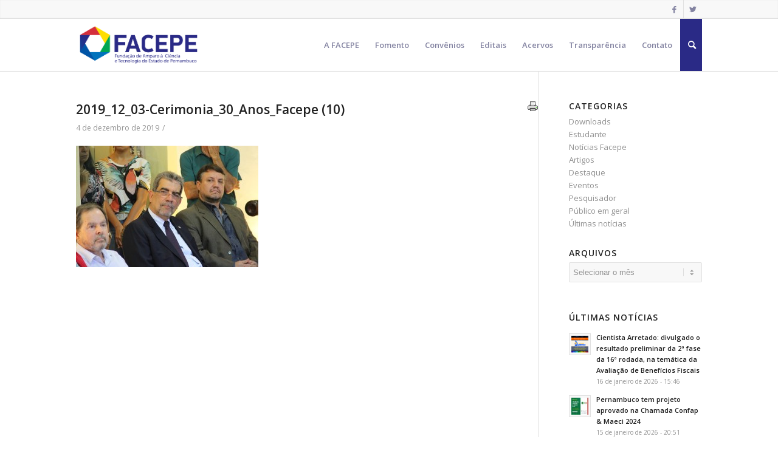

--- FILE ---
content_type: text/html; charset=UTF-8
request_url: https://www.facepe.br/comunidade-cientifica-e-autoridades-prestigiam-solenidade-que-abriu-as-comemoracoes-dos-30-anos-da-facepe/2019_12_03-cerimonia_30_anos_facepe-10/
body_size: 11216
content:

<!DOCTYPE html>
<html lang="pt-BR" class=" html_stretched responsive  html_header_top html_logo_left html_main_nav_header html_menu_right html_custom html_header_sticky html_header_shrinking html_header_topbar_active html_mobile_menu_phone html_disabled html_entry_id_22159 ">
<head>
<meta charset="UTF-8" />
<meta http-equiv="X-UA-Compatible" content="IE=edge,chrome=1">

<!-- page title, displayed in your browser bar -->
<title>2019_12_03-Cerimonia_30_Anos_Facepe (10) | FACEPE</title>

<meta name="robots" content="index, follow" />
<link rel="icon" href="https://www.facepe.br/wp-content/uploads/2013/04/icone-80x80.png" type="image/png">
<!-- add feeds, pingback and stuff-->
<link rel="profile" href="http://gmpg.org/xfn/11" />
<link rel="alternate" type="application/rss+xml" title="FACEPE RSS2 Feed" href="https://www.facepe.br/feed/" />
<link rel="pingback" href="https://www.facepe.br/xmlrpc.php" />

<!-- mobile setting -->
<meta name="viewport" content="width=device-width, initial-scale=1, maximum-scale=1">

<!-- Scripts/CSS and wp_head hook -->

<!-- All in One SEO Pack 2.3.9.1 by Michael Torbert of Semper Fi Web Design[433,491] -->
<link rel="author" href="http://SandraNaoko" />
<meta name="keywords" itemprop="keywords" content="artigos,destaque,estudante,eventos,notícias facepe,pesquisador,público em geral,Últimas notícias" />

<link rel="canonical" href="https://www.facepe.br/comunidade-cientifica-e-autoridades-prestigiam-solenidade-que-abriu-as-comemoracoes-dos-30-anos-da-facepe/2019_12_03-cerimonia_30_anos_facepe-10/" />
<!-- /all in one seo pack -->
<link rel="alternate" type="application/rss+xml" title="Feed de FACEPE &raquo;" href="https://www.facepe.br/feed/" />
<link rel="alternate" type="application/rss+xml" title="FACEPE &raquo;  Feed de comentários" href="https://www.facepe.br/comments/feed/" />

<!-- google webfont font replacement -->
<link id="google_webfont_1" rel="stylesheet" type="text/css" href="https://fonts.googleapis.com/css?family=Open+Sans:400,600" /><link rel='stylesheet' id='tm-lcptu-styles-css'  href='https://www.facepe.br/wp-content/plugins/latest-custom-post-type-updates/css/tm_lcptu_basic_styles.css?ver=1.3.0' type='text/css' media='all' />
<link rel='stylesheet' id='printomatic-css-css'  href='https://www.facepe.br/wp-content/plugins/print-o-matic/css/style.css?ver=1.2' type='text/css' media='all' />
<link rel='stylesheet' id='avia-grid-css'  href='https://www.facepe.br/wp-content/themes/enfold/css/grid.css?ver=1' type='text/css' media='all' />
<link rel='stylesheet' id='avia-base-css'  href='https://www.facepe.br/wp-content/themes/enfold/css/base.css?ver=1' type='text/css' media='all' />
<link rel='stylesheet' id='avia-layout-css'  href='https://www.facepe.br/wp-content/themes/enfold/css/layout.css?ver=1' type='text/css' media='all' />
<link rel='stylesheet' id='avia-scs-css'  href='https://www.facepe.br/wp-content/themes/enfold/css/shortcodes.css?ver=1' type='text/css' media='all' />
<link rel='stylesheet' id='avia-custom-css'  href='https://www.facepe.br/wp-content/themes/enfold/css/custom.css?ver=1' type='text/css' media='all' />
<link rel='stylesheet' id='avia-prettyP-css'  href='https://www.facepe.br/wp-content/themes/enfold/js/prettyPhoto/css/prettyPhoto.css?ver=1' type='text/css' media='screen' />
<link rel='stylesheet' id='avia-media-css'  href='https://www.facepe.br/wp-content/themes/enfold/js/mediaelement/skin-1/mediaelementplayer.css?ver=1' type='text/css' media='screen' />
<link rel='stylesheet' id='avia-print-css'  href='https://www.facepe.br/wp-content/themes/enfold/css/print.css?ver=1' type='text/css' media='print' />
<link rel='stylesheet' id='avia-dynamic-css'  href='https://www.facepe.br/wp-content/uploads/dynamic_avia/enfold.css?ver=1' type='text/css' media='all' />
<link rel='stylesheet' id='newsletter-css'  href='https://www.facepe.br/wp-content/plugins/newsletter/style.css?ver=5.8.9' type='text/css' media='all' />
<link rel='stylesheet' id='socialize-css'  href='https://www.facepe.br/wp-content/plugins/socialize/frontend/css/socialize.css?ver=3.8.32' type='text/css' media='all' />
<script type='text/javascript' src='https://www.facepe.br/wp-includes/js/jquery/jquery.js?ver=1.10.2'></script>
<script type='text/javascript' src='https://www.facepe.br/wp-includes/js/jquery/jquery-migrate.min.js?ver=1.2.1'></script>
<script type='text/javascript' src='https://www.facepe.br/wp-content/plugins/print-o-matic/printomat.js?ver=1.5.9'></script>
<script type='text/javascript' src='https://www.facepe.br/wp-content/themes/enfold/js/avia-compat.js?ver=1'></script>
<script type='text/javascript' src='https://www.facepe.br/wp-includes/js/comment-reply.min.js?ver=3.8.32'></script>
<link rel="EditURI" type="application/rsd+xml" title="RSD" href="https://www.facepe.br/xmlrpc.php?rsd" />
<link rel="wlwmanifest" type="application/wlwmanifest+xml" href="https://www.facepe.br/wp-includes/wlwmanifest.xml" /> 
<meta name="generator" content="WordPress 3.8.32" />
<link rel='shortlink' href='https://www.facepe.br/?p=22159' />
<!-- Google tag (gtag.js) -->
<script async src="https://www.googletagmanager.com/gtag/js?id=G-JNB6Q75WGJ"></script>
<script>
  window.dataLayer = window.dataLayer || [];
  function gtag(){dataLayer.push(arguments);}
  gtag('js', new Date());

  gtag('config', 'G-JNB6Q75WGJ');
</script>

<style type='text/css' media='screen'>
	#header_main .container, .main_menu ul:first-child > li a{ height:86px; line-height: 86px; }
	.html_header_top.html_header_sticky #top #wrap_all #main{ padding-top:116px; } 
</style>
<!--[if lt IE 9]><script src="https://www.facepe.br/wp-content/themes/enfold/js/html5shiv.js"></script><![endif]--><meta name="bmi-version" content="2.0.0" />      <script defer type="text/javascript" id="bmip-js-inline-remove-js">
        function objectToQueryString(obj){
          return Object.keys(obj).map(key => key + '=' + obj[key]).join('&');
        }

        function globalBMIKeepAlive() {
          let xhr = new XMLHttpRequest();
          let data = { action: "bmip_keepalive", token: "bmip", f: "refresh" };
          let url = 'https://www.facepe.br/wp-admin/admin-ajax.php' + '?' + objectToQueryString(data);
          xhr.open('POST', url, true);
          xhr.setRequestHeader("X-Requested-With", "XMLHttpRequest");
          xhr.onreadystatechange = function () {
            if (xhr.readyState === 4) {
              let response;
              if (response = JSON.parse(xhr.responseText)) {
                if (typeof response.status != 'undefined' && response.status === 'success') {
                  //setTimeout(globalBMIKeepAlive, 3000);
                } else {
                  //setTimeout(globalBMIKeepAlive, 20000);
                }
              }
            }
          };

          xhr.send(JSON.stringify(data));
        }

        document.querySelector('#bmip-js-inline-remove-js').remove();
      </script>
      

<!--
Debugging Info for Theme support: 

Theme: Enfold
Version: 2.6.1
Installed: enfold
AviaFramework Version: 1.8.8
AviaBuilder Version: 0.6
ML:268435456-PU:18-PLA:17
-->

<style type='text/css'>
@font-face {font-family: 'entypo-fontello'; font-weight: normal; font-style: normal;
src: url('https://www.facepe.br/wp-content/themes/enfold/config-templatebuilder/avia-template-builder/assets/fonts/entypo-fontello.eot?v=2');
src: url('https://www.facepe.br/wp-content/themes/enfold/config-templatebuilder/avia-template-builder/assets/fonts/entypo-fontello.eot?v=2#iefix') format('embedded-opentype'), 
url('https://www.facepe.br/wp-content/themes/enfold/config-templatebuilder/avia-template-builder/assets/fonts/entypo-fontello.woff?v=2') format('woff'), 
url('https://www.facepe.br/wp-content/themes/enfold/config-templatebuilder/avia-template-builder/assets/fonts/entypo-fontello.ttf?v=2') format('truetype'), 
url('https://www.facepe.br/wp-content/themes/enfold/config-templatebuilder/avia-template-builder/assets/fonts/entypo-fontello.svg?v=2#entypo-fontello') format('svg');
} #top .avia-font-entypo-fontello, body .avia-font-entypo-fontello, html body [data-av_iconfont='entypo-fontello']:before{ font-family: 'entypo-fontello'; }
</style>
</head>




<body id="top" class="attachment single single-attachment postid-22159 attachmentid-22159 attachment-jpeg stretched open_sans open_sans " itemscope="itemscope" itemtype="http://schema.org/WebPage" >
	<div id='wrap_all'>
	<!-- <div id='tudo'> -->
	

<header id='header' class=' header_color light_bg_color mobile_slide_out av_header_top av_logo_left av_main_nav_header av_menu_right av_custom av_header_sticky av_header_shrinking av_header_stretch_disabled av_mobile_menu_phone'  role="banner" itemscope="itemscope" itemtype="http://schema.org/WPHeader" >

<a id="advanced_menu_toggle" href="#" aria-hidden='true' data-av_icon='' data-av_iconfont='entypo-fontello'></a><a id="advanced_menu_hide" href="#" 	aria-hidden='true' data-av_icon='' data-av_iconfont='entypo-fontello'></a>		<div id='header_meta' class='container_wrap container_wrap_meta  av_icon_active_right av_extra_header_active av_entry_id_22159'>
		
			      <div class='container'>
			      <ul class='noLightbox social_bookmarks icon_count_2'><li class='social_bookmarks_facebook social_icon_1'><a target='_blank' href='https://www.facebook.com/pages/FACEPE/188540557861249?fref=ts' aria-hidden='true' data-av_icon='' data-av_iconfont='entypo-fontello' title='Facebook'></a></li><li class='social_bookmarks_twitter social_icon_2'><a target='_blank' href='http://twitter.com/facepe/' aria-hidden='true' data-av_icon='' data-av_iconfont='entypo-fontello' title='Twitter'></a></li></ul>			      </div>
		</div>




		<div  id='header_main' class='container_wrap container_wrap_logo'>
	
        	
				 <div class='container'>
		
						<strong class='logo'><a href='https://www.facepe.br/'><img height='100' width='300' src='https://www.facepe.br/wp-content/uploads/2014/04/Marca-FACEPE.png' alt='FACEPE' /></a></strong><nav class='main_menu' data-selectname='Selecione a Pagina'  role="navigation" itemscope="itemscope" itemtype="http://schema.org/SiteNavigationElement" ><div class="avia-menu"><ul id="avia-menu" class="menu"><li id="menu-item-3204" class="menu-item menu-item-type-post_type menu-item-object-page menu-item-has-children"><a href="https://www.facepe.br/a-facepe/"><span class="avia-bullet"></span>A FACEPE<span class="avia-menu-fx"><span class="avia-arrow-wrap"><span class="avia-arrow"></span></span></span></a>


<ul class="sub-menu">
	<li id="menu-item-3222" class="menu-item menu-item-type-post_type menu-item-object-page menu-item-has-children"><a href="https://www.facepe.br/a-facepe/quem-somos/"><span class="avia-bullet"></span>Quem Somos</a>
	<ul class="sub-menu">
		<li id="menu-item-3231" class="menu-item menu-item-type-post_type menu-item-object-page"><a href="https://www.facepe.br/a-facepe/quem-somos/historico/"><span class="avia-bullet"></span>Histórico</a></li>
		<li id="menu-item-18894" class="menu-item menu-item-type-post_type menu-item-object-page"><a href="https://www.facepe.br/?page_id=18890"><span class="avia-bullet"></span>Plano Estratégico FACEPE</a></li>
	</ul>
</li>
	<li id="menu-item-3221" class="menu-item menu-item-type-post_type menu-item-object-page"><a href="https://www.facepe.br/a-facepe/orgaos-colegiados/"><span class="avia-bullet"></span>Órgãos Colegiados</a></li>
	<li id="menu-item-3220" class="menu-item menu-item-type-post_type menu-item-object-page"><a href="https://www.facepe.br/a-facepe/colaboradores/"><span class="avia-bullet"></span>Colaboradores</a></li>
	<li id="menu-item-3219" class="menu-item menu-item-type-post_type menu-item-object-page"><a href="https://www.facepe.br/a-facepe/organograma/"><span class="avia-bullet"></span>Organograma</a></li>
	<li id="menu-item-3208" class="menu-item menu-item-type-post_type menu-item-object-page"><a href="https://www.facepe.br/legislacao/"><span class="avia-bullet"></span>Legislação</a></li>
	<li id="menu-item-15647" class="menu-item menu-item-type-post_type menu-item-object-page menu-item-has-children"><a href="https://www.facepe.br/a-facepe/publicacoes-diario-oficial/"><span class="avia-bullet"></span>Publicações Diário Oficial</a>
	<ul class="sub-menu">
		<li id="menu-item-15987" class="menu-item menu-item-type-post_type menu-item-object-page"><a href="https://www.facepe.br/editais-2/"><span class="avia-bullet"></span>Editais</a></li>
		<li id="menu-item-15970" class="menu-item menu-item-type-post_type menu-item-object-page"><a href="https://www.facepe.br/a-facepe/licitacoes-e-pregoes/"><span class="avia-bullet"></span>Licitações e Pregões</a></li>
		<li id="menu-item-15971" class="menu-item menu-item-type-post_type menu-item-object-page"><a href="https://www.facepe.br/a-facepe/tomadas-de-contas-especiais/"><span class="avia-bullet"></span>Tomadas de contas especiais</a></li>
	</ul>
</li>
	<li id="menu-item-30562" class="menu-item menu-item-type-custom menu-item-object-custom"><a href="https://www.facepe.br/?p=30555"><span class="avia-bullet"></span>Integridade</a></li>
</ul>
</li>
<li id="menu-item-3205" class="menu-item menu-item-type-post_type menu-item-object-page menu-item-has-children"><a href="https://www.facepe.br/fomento/"><span class="avia-bullet"></span>Fomento<span class="avia-menu-fx"><span class="avia-arrow-wrap"><span class="avia-arrow"></span></span></span></a>


<ul class="sub-menu">
	<li id="menu-item-28894" class="menu-item menu-item-type-post_type menu-item-object-page"><a href="https://www.facepe.br/fomento/modalidades-2/"><span class="avia-bullet"></span>Modalidades</a></li>
	<li id="menu-item-3277" class="menu-item menu-item-type-post_type menu-item-object-page"><a href="https://www.facepe.br/fomento/calendario/"><span class="avia-bullet"></span>Calendário</a></li>
	<li id="menu-item-3278" class="menu-item menu-item-type-post_type menu-item-object-page"><a href="https://www.facepe.br/fomento/comosolicitar/"><span class="avia-bullet"></span>Como Solicitar</a></li>
	<li id="menu-item-3279" class="ppr-new-window menu-item menu-item-type-post_type menu-item-object-page"><a target="_blank" href="https://www.facepe.br/fomento/valores-vigentes/"><span class="avia-bullet"></span>Valores Vigentes</a></li>
	<li id="menu-item-3280" class="menu-item menu-item-type-post_type menu-item-object-page"><a href="https://www.facepe.br/fomento/documentos/"><span class="avia-bullet"></span>Documentos</a></li>
	<li id="menu-item-3281" class="menu-item menu-item-type-post_type menu-item-object-page"><a href="https://www.facepe.br/fomento/duvidas-frequentes/"><span class="avia-bullet"></span>Dúvidas Frequentes</a></li>
</ul>
</li>
<li id="menu-item-3827" class="menu-item menu-item-type-post_type menu-item-object-page menu-item-has-children"><a href="https://www.facepe.br/acordos-de-cooperacao-e-convenios/apresentacao/"><span class="avia-bullet"></span>Convênios<span class="avia-menu-fx"><span class="avia-arrow-wrap"><span class="avia-arrow"></span></span></span></a>


<ul class="sub-menu">
	<li id="menu-item-3285" class="menu-item menu-item-type-post_type menu-item-object-page"><a href="https://www.facepe.br/acordos-de-cooperacao-e-convenios/internacionais/"><span class="avia-bullet"></span>Nacionais/Internacionais</a></li>
</ul>
</li>
<li id="menu-item-3207" class="menu-item menu-item-type-post_type menu-item-object-page menu-item-has-children"><a href="https://www.facepe.br/editais/"><span class="avia-bullet"></span>Editais<span class="avia-menu-fx"><span class="avia-arrow-wrap"><span class="avia-arrow"></span></span></span></a>


<ul class="sub-menu">
	<li id="menu-item-25563" class="menu-item menu-item-type-custom menu-item-object-custom"><a href="https://www.facepe.br/editais/todos/?c=aberto"><span class="avia-bullet"></span>Abertos</a></li>
	<li id="menu-item-25564" class="menu-item menu-item-type-custom menu-item-object-custom"><a href="https://www.facepe.br/editais/todos/?c=em-julgamento"><span class="avia-bullet"></span>Em julgamento</a></li>
	<li id="menu-item-25565" class="menu-item menu-item-type-custom menu-item-object-custom"><a href="https://www.facepe.br/editais/todos/?c=resultados"><span class="avia-bullet"></span>Resultados</a></li>
	<li id="menu-item-25562" class="menu-item menu-item-type-custom menu-item-object-custom"><a href="https://www.facepe.br/editais/todos/?c=encerrados"><span class="avia-bullet"></span>Encerrados</a></li>
	<li id="menu-item-3286" class="menu-item menu-item-type-post_type menu-item-object-page"><a href="https://www.facepe.br/editais/todos/"><span class="avia-bullet"></span>Todos</a></li>
	<li id="menu-item-3288" class="menu-item menu-item-type-post_type menu-item-object-page"><a href="https://www.facepe.br/editais/recursos/"><span class="avia-bullet"></span>Recursos</a></li>
</ul>
</li>
<li id="menu-item-21358" class="menu-item menu-item-type-post_type menu-item-object-page menu-item-has-children"><a href="https://www.facepe.br/acervos/"><span class="avia-bullet"></span>Acervos<span class="avia-menu-fx"><span class="avia-arrow-wrap"><span class="avia-arrow"></span></span></span></a>


<ul class="sub-menu">
	<li id="menu-item-31363" class="menu-item menu-item-type-custom menu-item-object-custom"><a href="https://www.facepe.br/catalogo-de-museus/"><span class="avia-bullet"></span>Catálogo de Museus</a></li>
	<li id="menu-item-21365" class="menu-item menu-item-type-post_type menu-item-object-page"><a href="https://www.facepe.br/acervos/competencias-pernambucanas/"><span class="avia-bullet"></span>Competências Pernambucanas</a></li>
	<li id="menu-item-22090" class="menu-item menu-item-type-post_type menu-item-object-page"><a href="https://www.facepe.br/acervos/dissertacoes-e-teses/"><span class="avia-bullet"></span>Dissertações e Teses</a></li>
	<li id="menu-item-31190" class="menu-item menu-item-type-custom menu-item-object-custom"><a href="https://www.facepe.br/a-facepe-marcas-2/"><span class="avia-bullet"></span>Manual de marcas FACEPE</a></li>
	<li id="menu-item-21851" class="menu-item menu-item-type-post_type menu-item-object-page"><a href="https://www.facepe.br/acervos/relatorio-de-gestao-anual/"><span class="avia-bullet"></span>Relatório Anual de Atividades</a></li>
	<li id="menu-item-32712" class="menu-item menu-item-type-post_type menu-item-object-page"><a href="https://www.facepe.br/acervos/revista-inovacao-desenvolvimento/"><span class="avia-bullet"></span>Revista FACEPE &#8211; Inovação &#038; Desenvolvimento</a></li>
	<li id="menu-item-21362" class="menu-item menu-item-type-post_type menu-item-object-page"><a href="https://www.facepe.br/acervos/termos-de-cessao/"><span class="avia-bullet"></span>Termos de Cessão/Doação</a></li>
	<li id="menu-item-27736" class="menu-item menu-item-type-custom menu-item-object-custom"><a href="https://www.facepe.br/word-cloud/"><span class="avia-bullet"></span>Word Cloud</a></li>
</ul>
</li>
<li id="menu-item-31191" class="menu-item menu-item-type-custom menu-item-object-custom menu-item-has-children"><a href="https://www.facepe.br/transparencia"><span class="avia-bullet"></span>Transparência<span class="avia-menu-fx"><span class="avia-arrow-wrap"><span class="avia-arrow"></span></span></span></a>


<ul class="sub-menu">
	<li id="menu-item-3732" class="ppr-new-window menu-item menu-item-type-post_type menu-item-object-page"><a target="_blank" href="https://www.facepe.br/lei-de-acesso-a-informacao/"><span class="avia-bullet"></span>Acesso à Informação</a></li>
	<li id="menu-item-15636" class="ppr-new-window ppr-rewrite menu-item menu-item-type-post_type menu-item-object-page"><a target="_blank" href="https://www.lai.pe.gov.br/"><span class="avia-bullet"></span>Portal LAI &#8211; PE</a></li>
	<li id="menu-item-29454" class="menu-item menu-item-type-post_type menu-item-object-page"><a href="https://www.facepe.br/protecao-de-dados-pessoais/"><span class="avia-bullet"></span>Proteção de Dados Pessoais</a></li>
	<li id="menu-item-17671" class="ppr-new-window menu-item menu-item-type-post_type menu-item-object-page menu-item-has-children"><a target="_blank" href="https://www.facepe.br/ouvidoria/"><span class="avia-bullet"></span>Ouvidoria &#8211; Ouve.PE</a>
	<ul class="sub-menu">
		<li id="menu-item-17939" class="ppr-new-window menu-item menu-item-type-post_type menu-item-object-page"><a target="_blank" href="https://www.facepe.br/ouvidoria/formulario-de-manifestacao/"><span class="avia-bullet"></span>Formulário de Manifestação &#8211; Ouve.PE</a></li>
		<li id="menu-item-17938" class="ppr-new-window menu-item menu-item-type-post_type menu-item-object-page"><a target="_blank" href="https://www.facepe.br/ouvidoria/consulta-atendimento/"><span class="avia-bullet"></span>Consulta Atendimento &#8211; Ouve.PE</a></li>
		<li id="menu-item-15634" class="ppr-new-window ppr-rewrite menu-item menu-item-type-post_type menu-item-object-page"><a target="_blank" href="http://200.238.112.13:8080/ModuloCidadao/recurso_edit.xhtml"><span class="avia-bullet"></span>Formulário de Recurso &#8211; Portal Cidadão &#8211; PE</a></li>
		<li id="menu-item-17942" class="ppr-new-window menu-item menu-item-type-post_type menu-item-object-page"><a target="_blank" href="https://www.facepe.br/lei-de-acesso-a-informacao/consulta-publica/"><span class="avia-bullet"></span>Consulta Pública &#8211; Portal Cidadão &#8211; PE</a></li>
	</ul>
</li>
</ul>
</li>
<li id="menu-item-32806" class="menu-item menu-item-type-custom menu-item-object-custom menu-item-has-children"><a href="https://www.facepe.br/contato/fale-conosco/"><span class="avia-bullet"></span>Contato<span class="avia-menu-fx"><span class="avia-arrow-wrap"><span class="avia-arrow"></span></span></span></a>


<ul class="sub-menu">
	<li id="menu-item-3745" class="menu-item menu-item-type-post_type menu-item-object-page"><a href="https://www.facepe.br/contato/fale-conosco/"><span class="avia-bullet"></span>Fale Conosco</a></li>
</ul>
</li>
<li id="menu-item-search" class="noMobile menu-item menu-item-search-dropdown"><a href="?s=" rel="nofollow" data-avia-search-tooltip="

&lt;form action=&quot;https://www.facepe.br/&quot; id=&quot;searchform&quot; method=&quot;get&quot; class=&quot;&quot;&gt;
	&lt;div&gt;
		&lt;input type=&quot;submit&quot; value=&quot;&quot; id=&quot;searchsubmit&quot; class=&quot;button avia-font-entypo-fontello&quot; /&gt;
		&lt;input type=&quot;text&quot; id=&quot;s&quot; name=&quot;s&quot; value=&quot;&quot; placeholder='Pesquisa' /&gt;
			&lt;/div&gt;
&lt;/form&gt;
" aria-hidden='true' data-av_icon='' data-av_iconfont='entypo-fontello'></a></li></ul></div></nav>						
		        <!-- end container-->
		        </div>

		<!-- end container_wrap-->
		</div>
		
		<div class='header_bg'></div>

<!-- end header -->
</header>	
	<div id='main' data-scroll-offset='86'>
	
	
		<div class='container_wrap container_wrap_first main_color sidebar_right'>

			<div class='container template-blog template-single-blog '>

				<main class='content units nine alpha'  role="main" itemprop="mainContentOfPage" >

                    <div style='float:right'><div class='printomatic pom-small' id='id2984'  ><input type='hidden' id='target-id2984' value='main, .logo, .copyright' /></div></div><article class='post-22159 attachment type-attachment status-inherit hentry post-entry post-entry-type-standard post-entry-22159 post-loop-1 post-parity-odd post-entry-last single-big '  itemscope="itemscope" itemtype="http://schema.org/CreativeWork" ><div class='blog-meta'></div><div class='entry-content-wrapper clearfix standard-content'><header class="entry-content-header"><h1 class='post-title entry-title'  itemprop="headline" >	<a href='https://www.facepe.br/comunidade-cientifica-e-autoridades-prestigiam-solenidade-que-abriu-as-comemoracoes-dos-30-anos-da-facepe/2019_12_03-cerimonia_30_anos_facepe-10/' rel='bookmark' title='Link permanente: 2019_12_03-Cerimonia_30_Anos_Facepe (10)'>2019_12_03-Cerimonia_30_Anos_Facepe (10)			<span class='post-format-icon minor-meta'></span>	</a></h1><span class='post-meta-infos'><time class='date-container minor-meta updated'  itemprop="datePublished" datetime="2019-12-04T12:21:14+00:00" >4 de dezembro de 2019</time><span class='text-sep text-sep-date'>/</span></span></span></span></span></span></header><div class="entry-content"  itemprop="text" ><p class="attachment"><a href='https://www.facepe.br/wp-content/uploads/2019/12/2019_12_03-Cerimonia_30_Anos_Facepe-10.jpg'><img width="300" height="200" src="https://www.facepe.br/wp-content/uploads/2019/12/2019_12_03-Cerimonia_30_Anos_Facepe-10-300x200.jpg" class="attachment-medium" alt="2019_12_03-Cerimonia_30_Anos_Facepe (10)" /></a></p>
</div><footer class="entry-footer"></footer><div class='post_delimiter'></div></div><div class='post_author_timeline'></div></article><div class='single-big'></div>


	        	
	        	
<div class='comment-entry post-entry'>


</div>
				<!--end content-->
				</main>

				<aside class='sidebar sidebar_right  three alpha units'  role="complementary" itemscope="itemscope" itemtype="http://schema.org/WPSideBar" ><div class='inner_sidebar extralight-border'><section class="avia_widget_section"><div id="categories-2" class="widget clearfix widget_categories"><h3 class="widgettitle">Categorias</h3>		<ul>
	<li class="cat-item cat-item-260"><a href="https://www.facepe.br/category/downloads/" title="Ver todos os posts arquivados em Downloads">Downloads</a>
</li>
	<li class="cat-item cat-item-238"><a href="https://www.facepe.br/category/estudante/" title="Ver todos os posts arquivados em Estudante">Estudante</a>
</li>
	<li class="cat-item cat-item-15"><a href="https://www.facepe.br/category/noticias/" title="Ver todos os posts arquivados em Notícias Facepe">Notícias Facepe</a>
<ul class='children'>
	<li class="cat-item cat-item-16"><a href="https://www.facepe.br/category/noticias/artigos/" title="Ver todos os posts arquivados em Artigos">Artigos</a>
</li>
	<li class="cat-item cat-item-14"><a href="https://www.facepe.br/category/noticias/destaque/" title="Ver todos os posts arquivados em Destaque">Destaque</a>
</li>
	<li class="cat-item cat-item-1"><a href="https://www.facepe.br/category/noticias/eventos/" title="Ver todos os posts arquivados em Eventos">Eventos</a>
</li>
</ul>
</li>
	<li class="cat-item cat-item-237"><a href="https://www.facepe.br/category/pesquisador/" title="Ver todos os posts arquivados em Pesquisador">Pesquisador</a>
</li>
	<li class="cat-item cat-item-239"><a href="https://www.facepe.br/category/publico-em-geral/" title="Ver todos os posts arquivados em Público em geral">Público em geral</a>
</li>
	<li class="cat-item cat-item-259"><a href="https://www.facepe.br/category/ultimas-noticias/" title="Ver todos os posts arquivados em Últimas notícias">Últimas notícias</a>
</li>
		</ul>
<span class="seperator extralight-border"></span></div></section><section class="avia_widget_section"><div id="archives-2" class="widget clearfix widget_archive"><h3 class="widgettitle">Arquivos</h3>		<select name="archive-dropdown" onchange='document.location.href=this.options[this.selectedIndex].value;'> <option value="">Selecionar o mês</option> 	<option value='https://www.facepe.br/2026/01/'> janeiro 2026 </option>
	<option value='https://www.facepe.br/2025/12/'> dezembro 2025 </option>
	<option value='https://www.facepe.br/2025/11/'> novembro 2025 </option>
	<option value='https://www.facepe.br/2025/10/'> outubro 2025 </option>
	<option value='https://www.facepe.br/2025/09/'> setembro 2025 </option>
	<option value='https://www.facepe.br/2025/08/'> agosto 2025 </option>
	<option value='https://www.facepe.br/2025/07/'> julho 2025 </option>
	<option value='https://www.facepe.br/2025/06/'> junho 2025 </option>
	<option value='https://www.facepe.br/2025/05/'> maio 2025 </option>
	<option value='https://www.facepe.br/2025/04/'> abril 2025 </option>
	<option value='https://www.facepe.br/2025/03/'> março 2025 </option>
	<option value='https://www.facepe.br/2025/02/'> fevereiro 2025 </option>
	<option value='https://www.facepe.br/2025/01/'> janeiro 2025 </option>
	<option value='https://www.facepe.br/2024/12/'> dezembro 2024 </option>
	<option value='https://www.facepe.br/2024/11/'> novembro 2024 </option>
	<option value='https://www.facepe.br/2024/10/'> outubro 2024 </option>
	<option value='https://www.facepe.br/2024/09/'> setembro 2024 </option>
	<option value='https://www.facepe.br/2024/08/'> agosto 2024 </option>
	<option value='https://www.facepe.br/2024/07/'> julho 2024 </option>
	<option value='https://www.facepe.br/2024/06/'> junho 2024 </option>
	<option value='https://www.facepe.br/2024/05/'> maio 2024 </option>
	<option value='https://www.facepe.br/2024/04/'> abril 2024 </option>
	<option value='https://www.facepe.br/2024/03/'> março 2024 </option>
	<option value='https://www.facepe.br/2024/02/'> fevereiro 2024 </option>
	<option value='https://www.facepe.br/2024/01/'> janeiro 2024 </option>
	<option value='https://www.facepe.br/2023/12/'> dezembro 2023 </option>
	<option value='https://www.facepe.br/2023/11/'> novembro 2023 </option>
	<option value='https://www.facepe.br/2023/10/'> outubro 2023 </option>
	<option value='https://www.facepe.br/2023/09/'> setembro 2023 </option>
	<option value='https://www.facepe.br/2023/08/'> agosto 2023 </option>
	<option value='https://www.facepe.br/2023/07/'> julho 2023 </option>
	<option value='https://www.facepe.br/2023/06/'> junho 2023 </option>
	<option value='https://www.facepe.br/2023/05/'> maio 2023 </option>
	<option value='https://www.facepe.br/2023/04/'> abril 2023 </option>
	<option value='https://www.facepe.br/2023/03/'> março 2023 </option>
	<option value='https://www.facepe.br/2023/02/'> fevereiro 2023 </option>
	<option value='https://www.facepe.br/2023/01/'> janeiro 2023 </option>
	<option value='https://www.facepe.br/2022/12/'> dezembro 2022 </option>
	<option value='https://www.facepe.br/2022/11/'> novembro 2022 </option>
	<option value='https://www.facepe.br/2022/10/'> outubro 2022 </option>
	<option value='https://www.facepe.br/2022/09/'> setembro 2022 </option>
	<option value='https://www.facepe.br/2022/08/'> agosto 2022 </option>
	<option value='https://www.facepe.br/2022/07/'> julho 2022 </option>
	<option value='https://www.facepe.br/2022/06/'> junho 2022 </option>
	<option value='https://www.facepe.br/2022/05/'> maio 2022 </option>
	<option value='https://www.facepe.br/2022/04/'> abril 2022 </option>
	<option value='https://www.facepe.br/2022/03/'> março 2022 </option>
	<option value='https://www.facepe.br/2022/02/'> fevereiro 2022 </option>
	<option value='https://www.facepe.br/2022/01/'> janeiro 2022 </option>
	<option value='https://www.facepe.br/2021/12/'> dezembro 2021 </option>
	<option value='https://www.facepe.br/2021/11/'> novembro 2021 </option>
	<option value='https://www.facepe.br/2021/10/'> outubro 2021 </option>
	<option value='https://www.facepe.br/2021/09/'> setembro 2021 </option>
	<option value='https://www.facepe.br/2021/08/'> agosto 2021 </option>
	<option value='https://www.facepe.br/2021/07/'> julho 2021 </option>
	<option value='https://www.facepe.br/2021/06/'> junho 2021 </option>
	<option value='https://www.facepe.br/2021/05/'> maio 2021 </option>
	<option value='https://www.facepe.br/2021/04/'> abril 2021 </option>
	<option value='https://www.facepe.br/2021/03/'> março 2021 </option>
	<option value='https://www.facepe.br/2021/02/'> fevereiro 2021 </option>
	<option value='https://www.facepe.br/2021/01/'> janeiro 2021 </option>
	<option value='https://www.facepe.br/2020/12/'> dezembro 2020 </option>
	<option value='https://www.facepe.br/2020/11/'> novembro 2020 </option>
	<option value='https://www.facepe.br/2020/10/'> outubro 2020 </option>
	<option value='https://www.facepe.br/2020/09/'> setembro 2020 </option>
	<option value='https://www.facepe.br/2020/08/'> agosto 2020 </option>
	<option value='https://www.facepe.br/2020/07/'> julho 2020 </option>
	<option value='https://www.facepe.br/2020/06/'> junho 2020 </option>
	<option value='https://www.facepe.br/2020/05/'> maio 2020 </option>
	<option value='https://www.facepe.br/2020/04/'> abril 2020 </option>
	<option value='https://www.facepe.br/2020/03/'> março 2020 </option>
	<option value='https://www.facepe.br/2020/02/'> fevereiro 2020 </option>
	<option value='https://www.facepe.br/2020/01/'> janeiro 2020 </option>
	<option value='https://www.facepe.br/2019/12/'> dezembro 2019 </option>
	<option value='https://www.facepe.br/2019/11/'> novembro 2019 </option>
	<option value='https://www.facepe.br/2019/10/'> outubro 2019 </option>
	<option value='https://www.facepe.br/2019/09/'> setembro 2019 </option>
	<option value='https://www.facepe.br/2019/08/'> agosto 2019 </option>
	<option value='https://www.facepe.br/2019/07/'> julho 2019 </option>
	<option value='https://www.facepe.br/2019/06/'> junho 2019 </option>
	<option value='https://www.facepe.br/2019/05/'> maio 2019 </option>
	<option value='https://www.facepe.br/2019/04/'> abril 2019 </option>
	<option value='https://www.facepe.br/2019/03/'> março 2019 </option>
	<option value='https://www.facepe.br/2019/02/'> fevereiro 2019 </option>
	<option value='https://www.facepe.br/2019/01/'> janeiro 2019 </option>
	<option value='https://www.facepe.br/2018/12/'> dezembro 2018 </option>
	<option value='https://www.facepe.br/2018/11/'> novembro 2018 </option>
	<option value='https://www.facepe.br/2018/10/'> outubro 2018 </option>
	<option value='https://www.facepe.br/2018/09/'> setembro 2018 </option>
	<option value='https://www.facepe.br/2018/08/'> agosto 2018 </option>
	<option value='https://www.facepe.br/2018/07/'> julho 2018 </option>
	<option value='https://www.facepe.br/2018/06/'> junho 2018 </option>
	<option value='https://www.facepe.br/2018/05/'> maio 2018 </option>
	<option value='https://www.facepe.br/2018/04/'> abril 2018 </option>
	<option value='https://www.facepe.br/2018/03/'> março 2018 </option>
	<option value='https://www.facepe.br/2018/02/'> fevereiro 2018 </option>
	<option value='https://www.facepe.br/2018/01/'> janeiro 2018 </option>
	<option value='https://www.facepe.br/2017/12/'> dezembro 2017 </option>
	<option value='https://www.facepe.br/2017/11/'> novembro 2017 </option>
	<option value='https://www.facepe.br/2017/10/'> outubro 2017 </option>
	<option value='https://www.facepe.br/2017/09/'> setembro 2017 </option>
	<option value='https://www.facepe.br/2017/08/'> agosto 2017 </option>
	<option value='https://www.facepe.br/2017/07/'> julho 2017 </option>
	<option value='https://www.facepe.br/2017/06/'> junho 2017 </option>
	<option value='https://www.facepe.br/2017/05/'> maio 2017 </option>
	<option value='https://www.facepe.br/2017/04/'> abril 2017 </option>
	<option value='https://www.facepe.br/2017/03/'> março 2017 </option>
	<option value='https://www.facepe.br/2017/02/'> fevereiro 2017 </option>
	<option value='https://www.facepe.br/2017/01/'> janeiro 2017 </option>
	<option value='https://www.facepe.br/2016/12/'> dezembro 2016 </option>
	<option value='https://www.facepe.br/2016/11/'> novembro 2016 </option>
	<option value='https://www.facepe.br/2016/10/'> outubro 2016 </option>
	<option value='https://www.facepe.br/2016/09/'> setembro 2016 </option>
	<option value='https://www.facepe.br/2016/08/'> agosto 2016 </option>
	<option value='https://www.facepe.br/2016/07/'> julho 2016 </option>
	<option value='https://www.facepe.br/2016/06/'> junho 2016 </option>
	<option value='https://www.facepe.br/2016/05/'> maio 2016 </option>
	<option value='https://www.facepe.br/2016/04/'> abril 2016 </option>
	<option value='https://www.facepe.br/2016/03/'> março 2016 </option>
	<option value='https://www.facepe.br/2016/02/'> fevereiro 2016 </option>
	<option value='https://www.facepe.br/2016/01/'> janeiro 2016 </option>
	<option value='https://www.facepe.br/2015/12/'> dezembro 2015 </option>
	<option value='https://www.facepe.br/2015/11/'> novembro 2015 </option>
	<option value='https://www.facepe.br/2015/10/'> outubro 2015 </option>
	<option value='https://www.facepe.br/2015/09/'> setembro 2015 </option>
	<option value='https://www.facepe.br/2015/08/'> agosto 2015 </option>
	<option value='https://www.facepe.br/2015/07/'> julho 2015 </option>
	<option value='https://www.facepe.br/2015/06/'> junho 2015 </option>
	<option value='https://www.facepe.br/2015/05/'> maio 2015 </option>
	<option value='https://www.facepe.br/2015/04/'> abril 2015 </option>
	<option value='https://www.facepe.br/2015/03/'> março 2015 </option>
	<option value='https://www.facepe.br/2015/02/'> fevereiro 2015 </option>
	<option value='https://www.facepe.br/2015/01/'> janeiro 2015 </option>
	<option value='https://www.facepe.br/2014/12/'> dezembro 2014 </option>
	<option value='https://www.facepe.br/2014/11/'> novembro 2014 </option>
	<option value='https://www.facepe.br/2014/10/'> outubro 2014 </option>
	<option value='https://www.facepe.br/2014/09/'> setembro 2014 </option>
	<option value='https://www.facepe.br/2014/08/'> agosto 2014 </option>
	<option value='https://www.facepe.br/2014/07/'> julho 2014 </option>
	<option value='https://www.facepe.br/2014/06/'> junho 2014 </option>
	<option value='https://www.facepe.br/2014/05/'> maio 2014 </option>
	<option value='https://www.facepe.br/2014/04/'> abril 2014 </option>
	<option value='https://www.facepe.br/2014/03/'> março 2014 </option>
	<option value='https://www.facepe.br/2014/02/'> fevereiro 2014 </option>
	<option value='https://www.facepe.br/2014/01/'> janeiro 2014 </option>
	<option value='https://www.facepe.br/2013/12/'> dezembro 2013 </option>
	<option value='https://www.facepe.br/2013/11/'> novembro 2013 </option>
	<option value='https://www.facepe.br/2013/10/'> outubro 2013 </option>
	<option value='https://www.facepe.br/2013/09/'> setembro 2013 </option>
	<option value='https://www.facepe.br/2013/08/'> agosto 2013 </option>
	<option value='https://www.facepe.br/2013/07/'> julho 2013 </option>
	<option value='https://www.facepe.br/2013/06/'> junho 2013 </option>
	<option value='https://www.facepe.br/2013/05/'> maio 2013 </option>
	<option value='https://www.facepe.br/2013/04/'> abril 2013 </option>
	<option value='https://www.facepe.br/2013/03/'> março 2013 </option>
	<option value='https://www.facepe.br/2013/02/'> fevereiro 2013 </option>
	<option value='https://www.facepe.br/2013/01/'> janeiro 2013 </option>
	<option value='https://www.facepe.br/2012/12/'> dezembro 2012 </option>
	<option value='https://www.facepe.br/2012/11/'> novembro 2012 </option>
	<option value='https://www.facepe.br/2012/10/'> outubro 2012 </option>
	<option value='https://www.facepe.br/2012/09/'> setembro 2012 </option>
	<option value='https://www.facepe.br/2012/08/'> agosto 2012 </option>
	<option value='https://www.facepe.br/2012/07/'> julho 2012 </option>
	<option value='https://www.facepe.br/2012/06/'> junho 2012 </option>
	<option value='https://www.facepe.br/2012/05/'> maio 2012 </option>
	<option value='https://www.facepe.br/2012/04/'> abril 2012 </option>
	<option value='https://www.facepe.br/2012/03/'> março 2012 </option>
	<option value='https://www.facepe.br/2012/02/'> fevereiro 2012 </option>
	<option value='https://www.facepe.br/2011/12/'> dezembro 2011 </option>
	<option value='https://www.facepe.br/2011/11/'> novembro 2011 </option>
	<option value='https://www.facepe.br/2011/10/'> outubro 2011 </option>
	<option value='https://www.facepe.br/2011/09/'> setembro 2011 </option>
	<option value='https://www.facepe.br/2011/08/'> agosto 2011 </option>
	<option value='https://www.facepe.br/2011/07/'> julho 2011 </option>
	<option value='https://www.facepe.br/2011/06/'> junho 2011 </option>
	<option value='https://www.facepe.br/2011/05/'> maio 2011 </option>
	<option value='https://www.facepe.br/2011/03/'> março 2011 </option>
	<option value='https://www.facepe.br/2011/02/'> fevereiro 2011 </option>
	<option value='https://www.facepe.br/2011/01/'> janeiro 2011 </option>
	<option value='https://www.facepe.br/2010/12/'> dezembro 2010 </option>
	<option value='https://www.facepe.br/2010/11/'> novembro 2010 </option>
	<option value='https://www.facepe.br/2010/10/'> outubro 2010 </option>
	<option value='https://www.facepe.br/2010/09/'> setembro 2010 </option>
	<option value='https://www.facepe.br/2010/08/'> agosto 2010 </option>
	<option value='https://www.facepe.br/2010/07/'> julho 2010 </option>
	<option value='https://www.facepe.br/2010/06/'> junho 2010 </option>
	<option value='https://www.facepe.br/2010/05/'> maio 2010 </option>
	<option value='https://www.facepe.br/2010/04/'> abril 2010 </option>
	<option value='https://www.facepe.br/2010/03/'> março 2010 </option>
	<option value='https://www.facepe.br/2010/02/'> fevereiro 2010 </option>
	<option value='https://www.facepe.br/2010/01/'> janeiro 2010 </option>
	<option value='https://www.facepe.br/2009/12/'> dezembro 2009 </option>
	<option value='https://www.facepe.br/2009/11/'> novembro 2009 </option>
	<option value='https://www.facepe.br/2009/10/'> outubro 2009 </option>
	<option value='https://www.facepe.br/2009/09/'> setembro 2009 </option>
	<option value='https://www.facepe.br/2009/08/'> agosto 2009 </option>
	<option value='https://www.facepe.br/2009/07/'> julho 2009 </option>
	<option value='https://www.facepe.br/2009/06/'> junho 2009 </option>
	<option value='https://www.facepe.br/2009/05/'> maio 2009 </option>
	<option value='https://www.facepe.br/2009/04/'> abril 2009 </option>
	<option value='https://www.facepe.br/2009/03/'> março 2009 </option>
	<option value='https://www.facepe.br/2009/02/'> fevereiro 2009 </option>
	<option value='https://www.facepe.br/2009/01/'> janeiro 2009 </option>
	<option value='https://www.facepe.br/2008/12/'> dezembro 2008 </option>
	<option value='https://www.facepe.br/2008/11/'> novembro 2008 </option>
	<option value='https://www.facepe.br/2008/10/'> outubro 2008 </option>
	<option value='https://www.facepe.br/2008/09/'> setembro 2008 </option>
	<option value='https://www.facepe.br/2008/08/'> agosto 2008 </option>
	<option value='https://www.facepe.br/2008/07/'> julho 2008 </option>
	<option value='https://www.facepe.br/2008/06/'> junho 2008 </option>
	<option value='https://www.facepe.br/2008/05/'> maio 2008 </option>
	<option value='https://www.facepe.br/2008/04/'> abril 2008 </option>
	<option value='https://www.facepe.br/2008/03/'> março 2008 </option>
	<option value='https://www.facepe.br/2008/02/'> fevereiro 2008 </option>
	<option value='https://www.facepe.br/2008/01/'> janeiro 2008 </option>
	<option value='https://www.facepe.br/2007/12/'> dezembro 2007 </option>
	<option value='https://www.facepe.br/2007/11/'> novembro 2007 </option>
	<option value='https://www.facepe.br/2007/10/'> outubro 2007 </option>
	<option value='https://www.facepe.br/2007/08/'> agosto 2007 </option>
	<option value='https://www.facepe.br/2007/07/'> julho 2007 </option>
	<option value='https://www.facepe.br/2007/06/'> junho 2007 </option>
	<option value='https://www.facepe.br/2007/05/'> maio 2007 </option>
 </select>
<span class="seperator extralight-border"></span></div></section><section class="avia_widget_section"><div id="newsbox-2" class="widget clearfix newsbox"><h3 class="widgettitle">Últimas Notícias</h3><ul class="news-wrap image_size_widget"><li class="news-content post-format-standard"><a class='news-link' title='Cientista Arretado: divulgado o resultado preliminar da 2ª fase da 16ª rodada, na temática da Avaliação de Benefícios Fiscais' href='https://www.facepe.br/cientista-arretado-divulgado-o-resultado-preliminar-da-2a-fase-da-16a-rodada-na-tematica-da-avaliacao-de-beneficios-fiscais/'><span class='news-thumb '><img width="36" height="36" src="https://www.facepe.br/wp-content/uploads/2026/01/16.01.2026-Cientista-16-rodada-fase-2-benefícios-fiscais-SEFAZ-PE-MINI-36x36.png" class="attachment-widget wp-post-image" alt="16.01.2026 Cientista 16 rodada fase 2 benefícios fiscais SEFAZ PE MINI" /></span><strong class='news-headline'>Cientista Arretado: divulgado o resultado preliminar da 2ª fase da 16ª rodada, na temática da Avaliação de Benefícios Fiscais<span class='news-time'>16 de janeiro de 2026 - 15:46</span></strong></a></li><li class="news-content post-format-standard"><a class='news-link' title='Pernambuco tem projeto aprovado na Chamada Confap &#038; Maeci 2024' href='https://www.facepe.br/pernambuco-tem-projeto-aprovado-na-chamada-confap-maeci-2024/'><span class='news-thumb '><img width="36" height="36" src="https://www.facepe.br/wp-content/uploads/2026/01/15.01.2026-CHAMADA-CONFAP-MAECI-36x36.jpeg" class="attachment-widget wp-post-image" alt="15.01.2026 CHAMADA CONFAP MAECI" /></span><strong class='news-headline'>Pernambuco tem projeto aprovado na Chamada Confap &#038; Maeci 2024<span class='news-time'>15 de janeiro de 2026 - 20:51</span></strong></a></li><li class="news-content post-format-standard"><a class='news-link' title='Facepe divulga etapa de enquadramento dos pedidos de Bolsas de Fixação de Pesquisador – BFP – 2026.1' href='https://www.facepe.br/facepe-divulga-etapa-de-enquadramento-dos-pedidos-de-bolsas-de-fixacao-de-pesquisador-bfp-2026-1/'><span class='news-thumb '><img width="36" height="36" src="https://www.facepe.br/wp-content/uploads/2026/01/1501.2026-enquadramento-BFP-36x36.jpeg" class="attachment-widget wp-post-image" alt="15,01.2026 enquadramento BFP" /></span><strong class='news-headline'>Facepe divulga etapa de enquadramento dos pedidos de Bolsas de Fixação de Pesquisador – BFP – 2026.1<span class='news-time'>15 de janeiro de 2026 - 17:15</span></strong></a></li><li class="news-content post-format-standard"><a class='news-link' title='Lançamento do adendo da 20ª rodada de submissão de propostas ao programa Cientista Arretado – Mitigação de Resíduos Portuários' href='https://www.facepe.br/lancamento-do-adendo-da-20a-rodada-de-submissao-de-propostas-ao-programa-cientista-arretado-mitigacao-de-residuos-portuarios/'><span class='news-thumb '><img width="36" height="36" src="https://www.facepe.br/wp-content/uploads/2026/01/9.1.2026-cientista-arretadado-suape-mini-36x36.jpeg" class="attachment-widget wp-post-image" alt="9.1.2026 cientista arretadado suape mini" /></span><strong class='news-headline'>Lançamento do adendo da 20ª rodada de submissão de propostas ao programa Cientista Arretado – Mitigação de Resíduos Portuários<span class='news-time'>9 de janeiro de 2026 - 14:23</span></strong></a></li><li class="news-content post-format-standard"><a class='news-link' title='Lançamento do adendo da 19ª rodada de submissão de propostas ao programa Cientista Arretado – Monitoramento de Tubarões no Litoral Pernambucano' href='https://www.facepe.br/lancamento-do-adendo-da-19a-rodada-de-submissao-de-propostas-ao-programa-cientista-arretado-monitoramento-de-tubaroes-no-litoral-pernambucano/'><span class='news-thumb '><img width="36" height="36" src="https://www.facepe.br/wp-content/uploads/2026/01/9.1.2026-CIENTISTA-SEMAS-TUBARÕES-MINI-36x36.jpeg" class="attachment-widget wp-post-image" alt="9.1.2026 CIENTISTA SEMAS TUBARÕES MINI" /></span><strong class='news-headline'>Lançamento do adendo da 19ª rodada de submissão de propostas ao programa Cientista Arretado – Monitoramento de Tubarões no Litoral Pernambucano<span class='news-time'>9 de janeiro de 2026 - 14:11</span></strong></a></li></ul><span class="seperator extralight-border"></span></div></section></div></aside>

			</div><!--end container-->

		</div><!-- close default .container_wrap element -->

						<div class='container_wrap footer_color' id='footer'>
					<div class="footer-apoio">
					<div class='container'>

						<div class='flex_column av_one_fifth first el_before_av_one_fifth'><section class="avia_widget_section"><div id="nav_menu-7" class="widget clearfix widget_nav_menu"><div class="menu-menu-a-facepe-container"><ul id="menu-menu-a-facepe" class="menu"><li id="menu-item-3332" class="menu-item menu-item-type-post_type menu-item-object-page menu-item-has-children menu-item-3332"><a href="https://www.facepe.br/a-facepe/">A FACEPE</a>
<ul class="sub-menu">
	<li id="menu-item-3333" class="menu-item menu-item-type-post_type menu-item-object-page menu-item-has-children menu-item-3333"><a href="https://www.facepe.br/a-facepe/quem-somos/">Quem Somos</a>
	<ul class="sub-menu">
		<li id="menu-item-3337" class="menu-item menu-item-type-post_type menu-item-object-page menu-item-3337"><a href="https://www.facepe.br/a-facepe/quem-somos/historico/">Histórico</a></li>
		<li id="menu-item-3338" class="menu-item menu-item-type-post_type menu-item-object-page menu-item-3338"><a href="https://www.facepe.br/a-facepe/quem-somos/missao/">Missão e Valores</a></li>
		<li id="menu-item-18904" class="menu-item menu-item-type-post_type menu-item-object-page menu-item-18904"><a href="https://www.facepe.br/?page_id=18890">Plano Estratégico FACEPE</a></li>
		<li id="menu-item-18906" class="menu-item menu-item-type-post_type menu-item-object-page menu-item-18906"><a href="https://www.facepe.br/acervos/">Acervos</a></li>
	</ul>
</li>
	<li id="menu-item-3334" class="menu-item menu-item-type-post_type menu-item-object-page menu-item-3334"><a href="https://www.facepe.br/a-facepe/orgaos-colegiados/">Órgãos Colegiados</a></li>
	<li id="menu-item-3335" class="menu-item menu-item-type-post_type menu-item-object-page menu-item-has-children menu-item-3335"><a href="https://www.facepe.br/a-facepe/colaboradores/">Colaboradores</a>
	<ul class="sub-menu">
		<li id="menu-item-26123" class="menu-item menu-item-type-custom menu-item-object-custom menu-item-26123"><a href="https://www.facepe.br/a-facepe/colaboradores/plano-de-metas/">Plano de Metas</a></li>
	</ul>
</li>
	<li id="menu-item-3336" class="menu-item menu-item-type-post_type menu-item-object-page menu-item-3336"><a href="https://www.facepe.br/a-facepe/organograma/">Organograma</a></li>
	<li id="menu-item-3818" class="menu-item menu-item-type-post_type menu-item-object-page menu-item-3818"><a href="https://www.facepe.br/legislacao/">Legislação</a></li>
</ul>
</li>
</ul></div><span class="seperator extralight-border"></span></div></section></div><div class='flex_column av_one_fifth el_after_av_one_fifth  el_before_av_one_fifth '><section class="avia_widget_section"><div id="nav_menu-8" class="widget clearfix widget_nav_menu"><div class="menu-menu-fomento-container"><ul id="menu-menu-fomento" class="menu"><li id="menu-item-3340" class="menu-item menu-item-type-post_type menu-item-object-page menu-item-has-children menu-item-3340"><a href="https://www.facepe.br/fomento/">Fomento</a>
<ul class="sub-menu">
	<li id="menu-item-3341" class="menu-item menu-item-type-post_type menu-item-object-page menu-item-3341"><a href="https://www.facepe.br/fomento/modalidades-3/">Modalidades</a></li>
	<li id="menu-item-3342" class="menu-item menu-item-type-post_type menu-item-object-page menu-item-3342"><a href="https://www.facepe.br/fomento/calendario/">Calendário</a></li>
	<li id="menu-item-3343" class="menu-item menu-item-type-post_type menu-item-object-page menu-item-3343"><a href="https://www.facepe.br/fomento/comosolicitar/">Como Solicitar</a></li>
	<li id="menu-item-3344" class="ppr-new-window menu-item menu-item-type-post_type menu-item-object-page menu-item-3344"><a target="_blank" href="https://www.facepe.br/fomento/valores-vigentes/">Valores Vigentes</a></li>
	<li id="menu-item-3345" class="menu-item menu-item-type-post_type menu-item-object-page menu-item-3345"><a href="https://www.facepe.br/fomento/documentos/">Documentos</a></li>
	<li id="menu-item-3346" class="menu-item menu-item-type-post_type menu-item-object-page menu-item-3346"><a href="https://www.facepe.br/fomento/duvidas-frequentes/">Dúvidas Frequentes</a></li>
</ul>
</li>
</ul></div><span class="seperator extralight-border"></span></div></section></div><div class='flex_column av_one_fifth el_after_av_one_fifth  el_before_av_one_fifth el_after_av_one_fifth el_after_av_one_fifth  el_before_av_one_fifth  el_before_av_one_fifth el_after_av_one_fifth  el_before_av_one_fifth '><section class="avia_widget_section"><div id="nav_menu-9" class="widget clearfix widget_nav_menu"><div class="menu-menu-acordos-container"><ul id="menu-menu-acordos" class="menu"><li id="menu-item-3352" class="menu-item menu-item-type-post_type menu-item-object-page menu-item-has-children menu-item-3352"><a href="https://www.facepe.br/acordos-de-cooperacao-e-convenios/">Acordos de Cooperação e Convênios</a>
<ul class="sub-menu">
	<li id="menu-item-3825" class="menu-item menu-item-type-post_type menu-item-object-page menu-item-3825"><a href="https://www.facepe.br/acordos-de-cooperacao-e-convenios/apresentacao/">Apresentação</a></li>
	<li id="menu-item-3354" class="menu-item menu-item-type-post_type menu-item-object-page menu-item-3354"><a href="https://www.facepe.br/acordos-de-cooperacao-e-convenios/internacionais/">Acordos</a></li>
</ul>
</li>
</ul></div><span class="seperator extralight-border"></span></div></section><section class="avia_widget_section"><div id="nav_menu-10" class="widget clearfix widget_nav_menu"><div class="menu-menu-editais-container"><ul id="menu-menu-editais" class="menu"><li id="menu-item-3356" class="menu-item menu-item-type-post_type menu-item-object-page menu-item-has-children menu-item-3356"><a href="https://www.facepe.br/editais/">Editais</a>
<ul class="sub-menu">
	<li id="menu-item-3665" class="menu-item menu-item-type-post_type menu-item-object-page menu-item-3665"><a href="https://www.facepe.br/editais/todos/">Todos</a></li>
	<li id="menu-item-25558" class="menu-item menu-item-type-custom menu-item-object-custom menu-item-25558"><a href="https://www.facepe.br/editais/todos/?c=aberto">Abertos</a></li>
	<li id="menu-item-25559" class="menu-item menu-item-type-custom menu-item-object-custom menu-item-25559"><a href="https://www.facepe.br/editais/todos/?c=em-julgamento">Em julgamento</a></li>
	<li id="menu-item-25560" class="menu-item menu-item-type-custom menu-item-object-custom menu-item-25560"><a href="https://www.facepe.br/editais/todos/?c=resultados">Resultados</a></li>
	<li id="menu-item-25561" class="menu-item menu-item-type-custom menu-item-object-custom menu-item-25561"><a href="https://www.facepe.br/editais/todos/?c=encerrados">Encerrados</a></li>
	<li id="menu-item-3359" class="menu-item menu-item-type-post_type menu-item-object-page menu-item-3359"><a href="https://www.facepe.br/editais/recursos/">Recursos</a></li>
</ul>
</li>
</ul></div><span class="seperator extralight-border"></span></div></section></div><div class='flex_column av_one_fifth el_after_av_one_fifth  el_before_av_one_fifth el_after_av_one_fifth el_after_av_one_fifth  el_before_av_one_fifth  el_before_av_one_fifth el_after_av_one_fifth  el_before_av_one_fifth el_after_av_one_fifth el_after_av_one_fifth  el_before_av_one_fifth el_after_av_one_fifth el_after_av_one_fifth  el_before_av_one_fifth  el_before_av_one_fifth el_after_av_one_fifth  el_before_av_one_fifth  el_before_av_one_fifth el_after_av_one_fifth  el_before_av_one_fifth el_after_av_one_fifth el_after_av_one_fifth  el_before_av_one_fifth  el_before_av_one_fifth el_after_av_one_fifth  el_before_av_one_fifth '><section class="avia_widget_section"><div id="nav_menu-11" class="widget clearfix widget_nav_menu"><div class="menu-menu-legislacao-container"><ul id="menu-menu-legislacao" class="menu"><li id="menu-item-3361" class="menu-item menu-item-type-post_type menu-item-object-page menu-item-has-children menu-item-3361"><a href="https://www.facepe.br/legislacao/">Legislação</a>
<ul class="sub-menu">
	<li id="menu-item-3653" class="menu-item menu-item-type-custom menu-item-object-custom menu-item-3653"><a href="https://www.facepe.br/legislacao/?c=decretos-estaduais">Decretos Estadutais</a></li>
	<li id="menu-item-15382" class="menu-item menu-item-type-custom menu-item-object-custom menu-item-15382"><a href="https://www.facepe.br/legislacao/?c=instrucoes-normativas">Instruções Normativas</a></li>
	<li id="menu-item-15383" class="menu-item menu-item-type-custom menu-item-object-custom menu-item-15383"><a href="https://www.facepe.br/legislacao/?c=leis-estaduais">Leis Estaduais</a></li>
	<li id="menu-item-15384" class="menu-item menu-item-type-custom menu-item-object-custom menu-item-15384"><a href="https://www.facepe.br/legislacao/?c=portarias">Portarias</a></li>
	<li id="menu-item-15385" class="menu-item menu-item-type-custom menu-item-object-custom menu-item-15385"><a href="https://www.facepe.br/legislacao/?c=resolucoes">Resoluções</a></li>
	<li id="menu-item-15386" class="menu-item menu-item-type-custom menu-item-object-custom menu-item-15386"><a href="https://www.facepe.br/legislacao/?c=resolucoes-normativas">Resoluções Normativas</a></li>
</ul>
</li>
</ul></div><span class="seperator extralight-border"></span></div></section></div><div class='flex_column av_one_fifth el_after_av_one_fifth  el_before_av_one_fifth el_after_av_one_fifth el_after_av_one_fifth  el_before_av_one_fifth  el_before_av_one_fifth el_after_av_one_fifth  el_before_av_one_fifth el_after_av_one_fifth el_after_av_one_fifth  el_before_av_one_fifth el_after_av_one_fifth el_after_av_one_fifth  el_before_av_one_fifth  el_before_av_one_fifth el_after_av_one_fifth  el_before_av_one_fifth  el_before_av_one_fifth el_after_av_one_fifth  el_before_av_one_fifth el_after_av_one_fifth el_after_av_one_fifth  el_before_av_one_fifth  el_before_av_one_fifth el_after_av_one_fifth  el_before_av_one_fifth el_after_av_one_fifth el_after_av_one_fifth  el_before_av_one_fifth el_after_av_one_fifth el_after_av_one_fifth  el_before_av_one_fifth  el_before_av_one_fifth el_after_av_one_fifth  el_before_av_one_fifth el_after_av_one_fifth el_after_av_one_fifth  el_before_av_one_fifth el_after_av_one_fifth el_after_av_one_fifth  el_before_av_one_fifth  el_before_av_one_fifth el_after_av_one_fifth  el_before_av_one_fifth  el_before_av_one_fifth el_after_av_one_fifth  el_before_av_one_fifth el_after_av_one_fifth el_after_av_one_fifth  el_before_av_one_fifth  el_before_av_one_fifth el_after_av_one_fifth  el_before_av_one_fifth  el_before_av_one_fifth el_after_av_one_fifth  el_before_av_one_fifth el_after_av_one_fifth el_after_av_one_fifth  el_before_av_one_fifth  el_before_av_one_fifth el_after_av_one_fifth  el_before_av_one_fifth el_after_av_one_fifth el_after_av_one_fifth  el_before_av_one_fifth el_after_av_one_fifth el_after_av_one_fifth  el_before_av_one_fifth  el_before_av_one_fifth el_after_av_one_fifth  el_before_av_one_fifth  el_before_av_one_fifth el_after_av_one_fifth  el_before_av_one_fifth el_after_av_one_fifth el_after_av_one_fifth  el_before_av_one_fifth  el_before_av_one_fifth el_after_av_one_fifth  el_before_av_one_fifth '><section class="avia_widget_section"><div id="nav_menu-4" class="widget clearfix widget_nav_menu"><div class="menu-menu-comunicacao-container"><ul id="menu-menu-comunicacao" class="menu"><li id="menu-item-3369" class="menu-item menu-item-type-post_type menu-item-object-page menu-item-has-children menu-item-3369"><a href="https://www.facepe.br/comunicacao/">Comunicação</a>
<ul class="sub-menu">
	<li id="menu-item-3370" class="menu-item menu-item-type-post_type menu-item-object-page menu-item-3370"><a href="https://www.facepe.br/comunicacao/noticias/">Notícias</a></li>
	<li id="menu-item-3371" class="menu-item menu-item-type-post_type menu-item-object-page menu-item-3371"><a href="https://www.facepe.br/comunicacao/galeria-de-midias/">Galeria Multimídia</a></li>
	<li id="menu-item-3372" class="menu-item menu-item-type-post_type menu-item-object-page menu-item-3372"><a href="https://www.facepe.br/comunicacao/downloads/">Downloads</a></li>
</ul>
</li>
</ul></div><span class="seperator extralight-border"></span></div></section><section class="avia_widget_section"><div id="nav_menu-12" class="widget clearfix widget_nav_menu"><div class="menu-menu-contato-container"><ul id="menu-menu-contato" class="menu"><li id="menu-item-15424" class="menu-item menu-item-type-post_type menu-item-object-page menu-item-15424"><a href="https://www.facepe.br/contato/fale-conosco/">Fale Conosco</a></li>
</ul></div><span class="seperator extralight-border"></span></div></section><section class="avia_widget_section"><div id="search-3" class="widget clearfix widget_search">

<form action="https://www.facepe.br/" id="searchform" method="get" class="">
	<div>
		<input type="submit" value="" id="searchsubmit" class="button avia-font-entypo-fontello" />
		<input type="text" id="s" name="s" value="" placeholder='Pesquisa' />
			</div>
</form>
<span class="seperator extralight-border"></span></div></section></div>

					</div>
				</div>


				<!-- ####### END FOOTER CONTAINER ####### -->
				</div>

	


			<!-- end main -->
			</div>

			
				<footer class='container_wrap socket_color' id='socket'  role="contentinfo" itemscope="itemscope" itemtype="http://schema.org/WPFooter" >
                    <div class='container'>

                        <span class='copyright'>Copyright - FACEPE - Rua Benfica, 150, Madalena - CEP 50720-001 Recife - PE . Fone/fax (81) 3181.4600 - Horário de Funcionamento:  Fomento - das 08 às 12h; Unidade de Prestação de Contas - das 08 às 12h; Unidade Financeira - das 08 às 15h </span>

                        <nav class='sub_menu_socket'  role="navigation" itemscope="itemscope" itemtype="http://schema.org/SiteNavigationElement" ></nav>
                    </div>

	            <!-- ####### END SOCKET CONTAINER ####### -->
				</footer>


			<!-- end wrap_all --></div>

		<script language="javascript" type="text/javascript">
			var print_data = {"id2984":{"pom_site_css":"","pom_custom_css":"","pom_html_top":"","pom_html_bottom":"","pom_do_not_print":""},"id1749":{"pom_site_css":"","pom_custom_css":"","pom_html_top":"","pom_html_bottom":"","pom_do_not_print":""}};
		</script>
		
 <script type='text/javascript'>
 /* <![CDATA[ */  
var avia_framework_globals = avia_framework_globals || {};
    avia_framework_globals.frameworkUrl = 'https://www.facepe.br/wp-content/themes/enfold/framework/';
    avia_framework_globals.installedAt = 'https://www.facepe.br/wp-content/themes/enfold/';
    avia_framework_globals.ajaxurl = 'https://www.facepe.br/wp-admin/admin-ajax.php';
/* ]]> */ 
</script>
 
 <script type='text/javascript' src='https://www.facepe.br/wp-content/themes/enfold/js/avia.js?ver=1'></script>
<script type='text/javascript' src='https://www.facepe.br/wp-content/themes/enfold/js/shortcodes.js?ver=1'></script>
<script type='text/javascript' src='https://www.facepe.br/wp-content/themes/enfold/js/prettyPhoto/js/jquery.prettyPhoto.js?ver=3.1.5'></script>
<script type='text/javascript'>
/* <![CDATA[ */
var mejsL10n = {"language":"pt-BR","strings":{"Close":"Fechar","Fullscreen":"Tela inteira","Download File":"Fazer download do arquivo","Download Video":"Fazer download do v\u00eddeo","Play\/Pause":"Iniciar\/Pausar","Mute Toggle":"Alternar mudo","None":"Nenhum","Turn off Fullscreen":"Desativar tela cheia","Go Fullscreen":"Tela cheia","Unmute":"Desativar mudo","Mute":"Mudo","Captions\/Subtitles":"Transcri\u00e7\u00f5es\/Legendas"}};
/* ]]> */
</script>
<script type='text/javascript' src='https://www.facepe.br/wp-includes/js/mediaelement/mediaelement-and-player.min.js?ver=2.13.0'></script>
<script type='text/javascript'>
/* <![CDATA[ */
var _wpmejsSettings = {"pluginPath":"\/wp-includes\/js\/mediaelement\/"};
/* ]]> */
</script>
<script type='text/javascript' src='https://www.facepe.br/wp-includes/js/mediaelement/wp-mediaelement.js?ver=3.8.32'></script>
<script type='text/javascript'>
/* <![CDATA[ */
var newsletter = {"messages":{"email_error":"The email is not correct","name_error":"The name is not correct","surname_error":"The last name is not correct","privacy_error":"You must accept the privacy statement"},"profile_max":"20"};
/* ]]> */
</script>
<script type='text/javascript' src='https://www.facepe.br/wp-content/plugins/newsletter/subscription/validate.js?ver=5.8.9'></script>
<script type='text/javascript' src='https://www.skynettechnologies.com/accessibility/js/all-in-one-accessibility-js-widget-minify.js?colorcode=f15a22&token=null&t=9286448&position=bottom_right.aioa-icon-type-1.aioa-medium-icon'></script>
<a href='#top' title='Rolar para cima' id='scroll-top-link' aria-hidden='true' data-av_icon='' data-av_iconfont='entypo-fontello'></a>
<div id="fb-root"></div>
<!-- Acessibilidade por Bruno Rafael -->
<script src="https://www.facepe.br/wp-content/themes/enfold/js/jquery.font-accessibility.min.js"></script>
<script src="https://www.facepe.br/wp-content/themes/enfold/js/acessibilidade.js"></script>
</body>
</html>


--- FILE ---
content_type: text/css
request_url: https://www.facepe.br/wp-content/themes/enfold/css/grid.css?ver=1
body_size: 2420
content:
/*
* COMPILED WITH LESS
*/
/* Table of Contents
==================================================
    #Base 960 Grid
    #Tablet (Portrait)
    #Mobile (Portrait)
    #Mobile (Landscape)
    #Clearing */
/* #Base 960 Grid
================================================== */
html {
  min-width: 910px;
}
html.responsive {
  min-width: 0px;
}
.boxed#top {
  margin: 0 auto;
  overflow: visible;
  /* position:relative; z-index: 3; */
}
.container {
  position: relative;
  width: 910px;
  margin: 0 auto;
  padding: 0px;
  clear: both;
}
/*no z-index for container_wrap or fixed bgs start disapearing when other elements transition -> weird chrome bug*/
.container_wrap {
  clear: both;
  position: relative;
  /* z-index: 1; */
  border-top-style: solid;
  border-top-width: 1px;
}
.unit,
.units {
  float: left;
  display: inline;
  margin-left: 50px;
  position: relative;
  z-index: 1;
  min-height: 1px;
}
.row {
  position: relative;
  margin-bottom: 20px;
  clear: both;
}
.boxed .container .stretch_full {
  position: relative;
  left: -50px;
}
.boxed#top {
  width: 1010px;
}
.boxed .container {
  margin: 0px 50px;
}
#wrap_all {
  width: 100%;
  position: relative;
  z-index: 2;
}
/* Nested Column Classes */
body .unit.alpha,
body .units.alpha,
body div .first {
  margin-left: 0;
  clear: left;
}
body .unit.alpha,
body .units.alpha {
  width: 100%;
}
/* Base Grid */
.container .one.unit,
.container .one.units {
  width: 30px;
}
.container .two.units {
  width: 110px;
}
.container .three.units {
  width: 190px;
}
.container .four.units {
  width: 270px;
}
.container .five.units {
  width: 350px;
}
.container .six.units {
  width: 430px;
}
.container .seven.units {
  width: 510px;
}
.container .eight.units {
  width: 590px;
}
.container .nine.units {
  width: 670px;
}
.container .ten.units {
  width: 750px;
}
.container .eleven.units {
  width: 830px;
}
.container .twelve.units {
  margin-left: 0;
  width: 910px;
}
#top.boxed .stretch_full {
  width: 1010px;
}
/* Offsets */
#top .offset-by-one {
  padding-left: 80px;
}
#top .offset-by-two {
  padding-left: 160px;
}
#top .offset-by-three {
  padding-left: 240px;
}
#top .offset-by-four {
  padding-left: 320px;
}
#top .offset-by-five {
  padding-left: 400px;
}
#top .offset-by-six {
  padding-left: 480px;
}
#top .offset-by-seven {
  padding-left: 560px;
}
#top .offset-by-eight {
  padding-left: 640px;
}
#top .offset-by-nine {
  padding-left: 720px;
}
#top .offset-by-ten {
  padding-left: 800px;
}
#top .offset-by-eleven {
  padding-left: 880px;
}
/* #Desktop - Large
================================================== */@media only screen and (min-width: 1140px) {
  .responsive .boxed#top {
    width: 1130px;
  }
  .responsive .container {
    width: 1030px;
  }
  .responsive .container .one.unit,
  .responsive .container .one.units {
    width: 40px;
  }
  .responsive .container .two.units {
    width: 130px;
  }
  .responsive .container .three.units {
    width: 220px;
  }
  .responsive .container .four.units {
    width: 310px;
  }
  .responsive .container .five.units {
    width: 400px;
  }
  .responsive .container .six.units {
    width: 490px;
  }
  .responsive .container .seven.units {
    width: 580px;
  }
  .responsive .container .eight.units {
    width: 670px;
  }
  .responsive .container .nine.units {
    width: 760px;
  }
  .responsive .container .ten.units {
    width: 850px;
  }
  .responsive .container .eleven.units {
    width: 940px;
  }
  .responsive .container .twelve.units {
    width: 1030px;
  }
  .responsive #top.boxed .stretch_full {
    width: 1130px;
  }
  .responsive #top .offset-by-one {
    padding-left: 90px;
  }
  .responsive #top .offset-by-two {
    padding-left: 180px;
  }
  .responsive #top .offset-by-three {
    padding-left: 270px;
  }
  .responsive #top .offset-by-four {
    padding-left: 360px;
  }
  .responsive #top .offset-by-five {
    padding-left: 450px;
  }
  .responsive #top .offset-by-six {
    padding-left: 540px;
  }
  .responsive #top .offset-by-seven {
    padding-left: 630px;
  }
  .responsive #top .offset-by-eight {
    padding-left: 720px;
  }
  .responsive #top .offset-by-nine {
    padding-left: 810px;
  }
  .responsive #top .offset-by-ten {
    padding-left: 900px;
  }
  .responsive #top .offset-by-eleven {
    padding-left: 990px;
  }
}
/* #Desktop - Extra Large
================================================== */@media only screen and (min-width: 1340px) {
  .responsive_large .boxed#top {
    width: 1310px;
  }
  .responsive_large .container {
    width: 1210px;
  }
  .responsive_large .container .one.unit,
  .responsive_large .container .one.units {
    width: 55px;
  }
  .responsive_large .container .two.units {
    width: 160px;
  }
  .responsive_large .container .three.units {
    width: 265px;
  }
  .responsive_large .container .four.units {
    width: 370px;
  }
  .responsive_large .container .five.units {
    width: 475px;
  }
  .responsive_large .container .six.units {
    width: 580px;
  }
  .responsive_large .container .seven.units {
    width: 685px;
  }
  .responsive_large .container .eight.units {
    width: 790px;
  }
  .responsive_large .container .nine.units {
    width: 895px;
  }
  .responsive_large .container .ten.units {
    width: 1000px;
  }
  .responsive_large .container .eleven.units {
    width: 1105px;
  }
  .responsive_large .container .twelve.units {
    width: 1210px;
  }
  .responsive_large #top.boxed .stretch_full {
    width: 1310px;
  }
  .responsive_large #top .offset-by-one {
    padding-left: 105px;
  }
  .responsive_large #top .offset-by-two {
    padding-left: 210px;
  }
  .responsive_large #top .offset-by-three {
    padding-left: 315px;
  }
  .responsive_large #top .offset-by-four {
    padding-left: 420px;
  }
  .responsive_large #top .offset-by-five {
    padding-left: 525px;
  }
  .responsive_large #top .offset-by-six {
    padding-left: 630px;
  }
  .responsive_large #top .offset-by-seven {
    padding-left: 735px;
  }
  .responsive_large #top .offset-by-eight {
    padding-left: 840px;
  }
  .responsive_large #top .offset-by-nine {
    padding-left: 945px;
  }
  .responsive_large #top .offset-by-ten {
    padding-left: 1050px;
  }
  .responsive_large #top .offset-by-eleven {
    padding-left: 1155px;
  }
}
/* #Tablet (Portrait)
================================================== */
/* Note: Design for a width of 768px, Gutter: 30px, Unit: 32px */
@media only screen and (min-width: 768px) and (max-width: 989px) {
  .responsive #top {
    overflow-x: hidden;
  }
  .responsive .boxed#top {
    width: 782px;
  }
  .responsive .container {
    /*width: 682px;*/
  }
  .responsive .container .one.unit,
  .responsive .container .one.units {
    width: 11px;
  }
  .responsive .container .two.units {
    width: 72px;
  }
  .responsive .container .three.units {
    width: 133px;
  }
  .responsive .container .four.units {
    width: 194px;
  }
  .responsive .container .five.units {
    width: 255px;
  }
  .responsive .container .six.units {
    width: 316px;
  }
  .responsive .container .seven.units {
    width: 377px;
  }
  .responsive .container .eight.units {
    width: 438px;
  }
  .responsive .container .nine.units {
    width: 499px;
  }
  .responsive .container .ten.units {
    width: 560px;
  }
  .responsive .container .eleven.units {
    width: 621px;
  }
  .responsive .container .twelve.units {
    width: 100%;
  }
  .responsive #top.boxed .stretch_full {
    width: 782px;
  }
  .responsive #top .offset-by-one {
    padding-left: 61px;
  }
  .responsive #top .offset-by-two {
    padding-left: 122px;
  }
  .responsive #top .offset-by-three {
    padding-left: 183px;
  }
  .responsive #top .offset-by-four {
    padding-left: 244px;
  }
  .responsive #top .offset-by-five {
    padding-left: 305px;
  }
  .responsive #top .offset-by-six {
    padding-left: 366px;
  }
  .responsive #top .offset-by-seven {
    padding-left: 427px;
  }
  .responsive #top .offset-by-eight {
    padding-left: 488px;
  }
  .responsive #top .offset-by-nine {
    padding-left: 549px;
  }
  .responsive #top .offset-by-ten {
    padding-left: 610px;
  }
  .responsive #top .offset-by-eleven {
    padding-left: 671px;
  }
}
/*  #Mobile (Portrait)
================================================== */
/* Note: Design for a width of 320px */
@media only screen and (max-width: 767px) {
  .responsive #top {
    overflow-x: hidden;
  }
  .responsive .boxed#top {
    width: 100%;
  }
  .responsive .container {
    width: 268px;
    margin: 0 auto;
  }
  .responsive .units,
  .responsive .unit {
    margin: 0;
  }
  .responsive .container .one.unit,
  .responsive .container .one.units,
  .responsive .container .two.units,
  .responsive .container .three.units,
  .responsive .container .four.units,
  .responsive .container .five.units,
  .responsive .container .six.units,
  .responsive .container .seven.units,
  .responsive .container .eight.units,
  .responsive .container .nine.units,
  .responsive .container .ten.units,
  .responsive .container .eleven.units,
  .responsive .container .twelve.units,
  .responsive #top #wrap_all .flex_column {
    margin: 0;
    margin-bottom: 20px;
    width: 100%;
  }
  .responsive #top.boxed .stretch_full {
    width: 100%;
  }
  /* Offsets */
  .responsive #top .offset-by-one,
  .responsive #top .offset-by-two,
  .responsive #top .offset-by-three,
  .responsive #top .offset-by-four,
  .responsive #top .offset-by-five,
  .responsive #top .offset-by-six,
  .responsive #top .offset-by-seven,
  .responsive #top .offset-by-eight,
  .responsive #top .offset-by-nine,
  .responsive #top .offset-by-ten,
  .responsive #top .offset-by-eleven {
    padding-left: 0;
  }
}
/* #Mobile (Landscape)
================================================== */
/* Note: Design for a width of 480px */
@media only screen and (min-width: 480px) and (max-width: 767px) {
  .responsive #top {
    overflow-x: hidden;
  }
  .responsive .boxed#top {
    width: 100%;
  }
  .responsive .container {
    width: 428px;
    margin: 0 auto;
  }
  .responsive .units,
  .responsive .unit {
    margin: 0;
  }
  .responsive .container .one.unit,
  .responsive .container .one.units,
  .responsive .container .two.units,
  .responsive .container .three.units,
  .responsive .container .four.units,
  .responsive .container .five.units,
  .responsive .container .six.units,
  .responsive .container .seven.units,
  .responsive .container .eight.units,
  .responsive .container .nine.units,
  .responsive .container .ten.units,
  .responsive .container .eleven.units,
  .responsive .container .twelve.units,
  .responsive #top #wrap_all .flex_column {
    width: 100%;
    margin-left: 0;
    margin-bottom: 20px;
  }
  .responsive #top.boxed .stretch_full {
    width: 100%;
  }
}
/* #Clearing
================================================== */
/* Self Clearing Goodness */
.container:after {
  content: "\0020";
  display: block;
  height: 0;
  clear: both;
  visibility: hidden;
}
/* Use clearfix class on parent to clear nested units,
    or wrap each row of units in a <div class="row"> */
.clearfix:before,
.clearfix:after,
.flex_column:before,
.flex_column:after {
  content: '\0020';
  display: block;
  overflow: hidden;
  visibility: hidden;
  width: 0;
  height: 0;
}
.flex_column:after,
.clearfix:after {
  clear: both;
}
.row,
.clearfix {
  zoom: 1;
}
/* You can also use a <br class="clear" /> to clear units */
.clear {
  clear: both;
  display: block;
  overflow: hidden;
  visibility: hidden;
  width: 0;
  height: 0;
}
/* Columns for better content separation
================================================== */
body div .first,
body div .no_margin {
  margin-left: 0;
}
div .flex_column {
  z-index: 1;
  float: left;
  position: relative;
  min-height: 1px;
  width: 100%;
}
div .av_one_fifth {
  margin-left: 6%;
  width: 15.2%;
}
div .av_one_fourth {
  margin-left: 6%;
  width: 20.5%;
}
div .av_one_third {
  margin-left: 6%;
  width: 29.333333333333332%;
}
div .av_two_fifth {
  margin-left: 6%;
  width: 36.4%;
}
div .av_one_half {
  margin-left: 6%;
  width: 47%;
}
div .av_three_fifth {
  margin-left: 6%;
  width: 57.599999999999994%;
}
div .av_two_third {
  margin-left: 6%;
  width: 64.66666666666666%;
}
div .av_three_fourth {
  margin-left: 6%;
  width: 73.5%;
}
div .av_four_fifth {
  margin-left: 6%;
  width: 78.8%;
}
div .av_one_sixth {
  margin-left: 6%;
  width: 11.666666666666666%;
}
div .av_one_seventh {
  margin-left: 6%;
  width: 9.142857142857142%;
}
div .av_one_eighth {
  margin-left: 6%;
  width: 7.25%;
}
div .av_one_nineth {
  margin-left: 6%;
  width: 5.777777777777778%;
}
div .av_one_tenth {
  margin-left: 6%;
  width: 4.6%;
}
/* Columns for better content separation (no margin)
================================================== */
#top div .no_margin {
  margin-left: 0;
  margin-top: 0;
}
#top .no_margin.av_one_fifth {
  width: 20%;
}
#top .no_margin.av_one_fourth {
  width: 25%;
}
#top .no_margin.av_one_third {
  width: 33.3%;
}
#top .no_margin.av_two_fifth {
  width: 40%;
}
#top .no_margin.av_one_half {
  width: 50%;
}
#top .no_margin.av_three_fifth {
  width: 60%;
}
#top .no_margin.av_two_third {
  width: 66.6%;
}
#top .no_margin.av_three_fourth {
  width: 75%;
}
#top .no_margin.av_four_fifth {
  width: 80%;
}
#top .no_margin.av_one_sixth {
  width: 16.666666666666668%;
}
#top .no_margin.av_one_seventh {
  width: 14.285714285714286%;
}
#top .no_margin.av_one_eighth {
  width: 12.5%;
}
#top .no_margin.av_one_nineth {
  width: 11.11111111111111%;
}
#top .no_margin.av_one_tenth {
  width: 10%;
}
/*breaking point logic for the common  1/4 element in ipads. makes sure that it converts to a 1/2 element in most cases*/
@media only screen and (min-width: 768px) and (max-width: 989px) {
  .responsive .av_one_fourth.first.el_before_av_one_fourth,
  .responsive .av_one_fourth.first + .av_one_fourth,
  .responsive .av_one_fourth.first + .av_one_fourth + .av_one_fourth,
  .responsive .av_one_fourth.first + .av_one_fourth + .av_one_fourth + .av_one_fourth,
  .responsive .av_one_half.first + .av_one_fourth.el_before_av_one_fourth,
  .responsive .av_one_half.first + .av_one_fourth.el_before_av_one_fourth + .av_one_fourth {
    margin-left: 4%;
    width: 48%;
  }
  .responsive .av_one_fourth.first.el_before_av_one_fourth,
  .responsive .av_one_fourth.first + .av_one_fourth + .av_one_fourth,
  .responsive .av_one_half.first + .av_one_fourth.el_before_av_one_fourth,
  .responsive .av_one_fourth.first + .av_one_fourth + .av_one_half {
    margin-left: 0%;
    clear: both;
  }
  .responsive .av_one_half.first.el_before_av_one_fourth,
  .responsive .av_one_fourth.first + .av_one_fourth + .av_one_half {
    width: 100%;
  }
  .responsive .av_one_half.first + .av_one_fourth,
  .responsive .av_one_half.first + .av_one_fourth + .av_one_fourth,
  .responsive .av_one_fourth.first + .av_one_fourth + .av_one_fourth,
  .responsive .av_one_fourth.first + .av_one_fourth + .av_one_fourth + .av_one_fourth,
  .responsive .av_one_fourth.first + .av_one_fourth + .av_one_half {
    margin-top: 30px;
  }
}
/*breaking point logic for the  1/5 element on mobile. makes sure that it converts to a 1/2 element */
@media only screen and (min-width: 480px) and (max-width: 767px) {
  .responsive #top #wrap_all .av_one_fifth.el_after_av_one_fifth {
    margin-left: 4%;
    width: 48%;
  }
  .responsive #top #wrap_all .av_one_fifth.first + .av_one_fifth,
  .responsive #top #wrap_all .av_one_fifth.first + .av_one_fifth + .av_one_fifth + .av_one_fifth,
  .responsive #top #wrap_all .av_one_fifth.first.el_after_av_one_fifth {
    margin-left: 0%;
    clear: both;
  }
  .responsive #top #wrap_all .av_one_fifth.first.el_after_av_one_fifth {
    width: 100%;
  }
}


--- FILE ---
content_type: text/css
request_url: https://www.facepe.br/wp-content/themes/enfold/css/layout.css?ver=1
body_size: 14934
content:
/* Table of Content
======================================================================================================================================================
	#Site Styles
	#Blog Styles
	#Page Styles
	#Post Formats
	#Portfolio Styles
	#Sidebar & Widgets
	#Footer & #Socket
	#Comment
	#CSS Animations
	#Media Queries
	*/

/* ======================================================================================================================================================
#acessibilidade por Bruno Rafael
====================================================================================================================================================== */

#font-setting {
	position:absolute;
	z-index:100;
	font-family: "entypo-fontello";
	margin-top: 4px;
}	
#font-setting a {
	padding: 7px;
	font-size: 16px;
	font-weight: bold;	
	color: #2a2a86;
}	

#menu-item-search {
	background-color:#2a2a86;
	padding-right:10px;
}

#menu-item-search a {
	color:#fff;
}	

#searchsubmit {
	background:none !important;
	color: #999;
}
	
/* ======================================================================================================================================================
#Site Styles
====================================================================================================================================================== */

#header{
position: relative;
z-index: 400;
width:100%;
background-color: transparent;
}

#header_main .container, .main_menu ul:first-child > li a{ height:88px; line-height: 88px; }

/* sticky variation*/
.html_header_top.html_header_sticky #main{ padding-top:88px; } 
.html_header_top.html_header_transparency #header{ position: absolute; }
.html_header_top.html_header_sticky #header{ position: fixed; }
.html_header_top.html_header_sticky.html_bottom_nav_header #main{ padding-top:125px; } 

/*big header*/
.html_header_top.html_header_sticky.html_large #main{ padding-top:116px; }
.html_header_top.html_header_sticky.html_large #header_main .container, .html_header_top.html_header_sticky.html_large.html_main_nav_header .main_menu ul:first-child > li a { height: 116px; line-height: 116px; }
.html_header_top.html_header_sticky.html_large.html_bottom_nav_header #main{ padding-top:147px; }

/* stretched variation*/
.html_header_top #top .av_header_stretch .container{width:96%;}

/*logo + position variation*/
.html_header_top #top .av_logo_right .logo{ left:auto; right:0; }
.html_header_top #top .av_menu_left .main_menu{left:0px; right:auto;}
.html_header_top.html_main_nav_header #top .av_menu_left .main_menu{left:-13px; right:auto;}

.html_header_top .av_bottom_nav_header .main_menu ul:first-child > li a { height:35px; line-height: 35px;}

.html_header_top.html_bottom_nav_header #header_main{ z-index: 3; }
.html_header_top.html_bottom_nav_header .main_menu{ clear: both; position: relative; line-height: 40px; height: 100%; width:100%; float:left; }
.html_header_top.html_bottom_nav_header .main_menu>div,
.html_header_top.html_bottom_nav_header .main_menu ul:first-child{width:100%; height:35px;}
.html_header_top.html_bottom_nav_header .main_menu ul:first-child>li:first-child a{border-left-style: solid; border-left-width: 1px;}
.html_header_top.html_bottom_nav_header .main_menu ul:first-child>li a{border-right-style: solid; border-right-width: 1px; font-size: 12px;}
.html_header_top.html_bottom_nav_header #top .main_menu ul:first-child>li:hover{z-index: 1000; position: relative;}
.html_header_top.html_bottom_nav_header #top .main_menu .menu-item-search-dropdown{float:right;}

#header_main_alternate{border-top:none; border-bottom-style: solid; border-bottom-width: 1px; z-index: 2;}
#header_main_alternate .main_menu .menu li ul ul { left: 207px; }
#header_main_alternate .avia_mega_div{ right:auto;left:0;}

.html_header_top.html_logo_center .main_menu{text-align: center;}
.html_header_top.html_logo_center .main_menu ul:first-child{display: inline-block; width:auto;}
.html_header_top.html_logo_center .logo{ left:50%; margin-left:-50px\9; /*ie8 hack for somewhat centering the logo*/
-webkit-transform: 	translate(-50%, 0);
-moz-transform: 	translate(-50%, 0);
-ms-transform: 		translate(-50%, 0);
transform: 			translate(-50%, 0);
}

.html_header_top.html_bottom_nav_header.html_logo_right .main_menu ul:first-child{width:auto; float:right;}
.html_header_top.html_bottom_nav_header.html_logo_right .main_menu ul:first-child{width:auto; float:right;}

/*top bar variation*/
.html_header_top.html_header_topbar_active.html_header_sticky #top #main{ padding-top:119px; } 
.html_header_top.html_header_topbar_active.html_header_sticky.html_large #top #main{ padding-top:147px; } 
.html_header_top.html_header_topbar_active.html_header_sticky.html_bottom_nav_header #top #main{ padding-top:155px; }
.html_header_top.html_header_topbar_active.html_header_sticky.html_large.html_bottom_nav_header #top #main{ padding-top:184px; }

/*top bar element alignment*/
.av_icon_active_left .social_bookmarks{ float: left; }
.av_icon_active_right .social_bookmarks{ float: right; }
.av_secondary_right .sub_menu{float:right;}
.av_phone_active_left .phone-info{ float: left; }
.av_phone_active_right .phone-info{ float: right; }


/*header with social icons and bottom nav */

.phone-info {
float: left;
font-weight: bold;
height: 30px;
line-height: 10px;
font-size: 11px;
padding-top: 11px;
}

.phone-info span{padding: 0px 10px 0 10px; margin: 0px 0 0 10px; display: inline-block;}
.av_phone_active_left.av_secondary_left .phone-info.with_nav span{border-left-style:solid; border-left-width: 1px;}
.av_phone_active_right.av_secondary_right .phone-info.with_nav span{border-right-style:solid; border-right-width: 1px;}

.av_secondary_left .sub_menu>ul>li:last-child, .av_secondary_left .sub_menu>div>ul>li:last-child{ border:none; padding-right: 0;}
.av_secondary_right .sub_menu>ul>li:last-child, .av_secondary_right .sub_menu>div>ul>li:last-child{ border:none; margin-right: 0px; padding:0;}
.av_secondary_right.av_icon_active_right .social_bookmarks{padding-left:20px;}

.av_secondary_left .sub_menu>ul>li:first-child{padding-left:0;}
.av_icon_active_left.av_secondary_left .sub_menu>ul>li:first-child{padding-left:10px;}
.av_icon_active_right.av_secondary_right .sub_menu>ul>li:first-child{padding-left:10px;}


.html_boxed.html_header_sticky #header{ width:auto; }
.html_boxed #main {position: relative; z-index: 2; overflow: hidden; }
.html_logo_right.html_bottom_nav_header #header_main .social_bookmarks{right:auto; left:0;}



/*header with social icons and main nav */

#header_main nav .social_bookmarks {
position: relative;
top: 50%;
margin-top: -17px;
right: 0;
overflow: hidden;
clear: none;
float: left;
margin-left: 9px;
}

nav .avia-menu, nav .fallback_menu{float:left;}




#header_meta{
border-top:none;
box-shadow: inset 0px 0px 1px 0px rgba(0, 0, 0, 0.2);
z-index: 10;
min-height: 30px;
}

#header_meta .container{min-height: 30px;}

#header_main{
border-bottom-width: 1px;
border-bottom-style: solid;
z-index: 1;
}

#header.shadow{box-shadow:0px 0px 3px rgba(0, 0, 0, 0.2);}

.header_bg{
position: absolute;
top:0;
left:0;
width:100%;
height:100%;
opacity:0.95;
filter:alpha(opacity=95); /* For IE8 and earlier */
z-index: 0;
-webkit-transition: all 0.4s ease-in-out;
-moz-transition: 	all 0.4s ease-in-out;
transition: 		all 0.4s ease-in-out;
-webkit-perspective: 1000;
-webkit-backface-visibility: hidden;
}

.html_header_sticky_disabled .header_bg { opacity: 1; filter: alpha(opacity=1); }

/*transparent header*/
.html_header_transparency #top #wrap_all #main{padding-top: 0;}
#top #wrap_all .av_header_transparency .main_menu ul:first-child > li > a, #top .av_header_transparency #header_main_alternate{ color:inherit; border-color: transparent;}
#top .av_header_transparency .main_menu ul:first-child > li > a:hover{ opacity: 0.8; }
#top .av_header_transparency.av_alternate_logo_active .logo a > img{opacity: 0; filter:alpha(opacity=0);}
#top .av_header_transparency #header_main{border-color: transparent;}
#top .av_header_transparency .header_bg{background-color: transparent; }
#top .av_header_transparency .avia-menu-fx{opacity: 0; filter:alpha(opacity=0);}

.av_header_transparency #advanced_menu_toggle{ color:inherit; background: transparent;}

#top #header.av_header_transparency .avia_mega_div{margin-top:1px; padding-top:1px;}

/*logo*/

div .logo{
float:left;
position: absolute;
left:0;
z-index: 1;
}

.logo, .logo a{
overflow: hidden;
position: relative;
display: block;
height: 100%;
}

.logo img{
padding:5px 0;
display: block;
width: auto;
height: auto;
max-height: 100%;
image-rendering:auto;
position: relative;
z-index: 2;
height : 100%\9; /*hack: fixes ie8 logo*/
height: auto\9; /*hack: fixes ie8 squished logo*/
-webkit-transition: opacity 0.4s ease-in-out;
-moz-transition: 	opacity 0.4s ease-in-out;
transition: 		opacity 0.4s ease-in-out;
}

.logo img.alternate{
position: absolute;
z-index: 1;
top:0;
left:0;
}

/*menu*/
.main_menu{
clear:none;
position: absolute;
z-index: 100;
line-height:30px;
height:100%;
margin:0;
right:0;
}

.main_menu ul{
margin:0;
padding: 0;
}

.main_menu ul ul, .main_menu .pointer_arrow{

}

.main_menu ul:first-child >li > ul{
border-top-width:2px;
border-top-style: solid;
}


.main_menu .pointer_arrow_wrap{
display:none;
}


.main_menu ul:first-child > li{
line-height: 30px;
}

.main_menu ul:first-child > li > a{
display:block;
text-decoration: none;
padding:0 13px;
font-weight: normal;
font-size:12px;
font-weight: 600;
font-size: 13px;
-webkit-transition: color 0.4s ease-in-out;
-moz-transition: 	color 0.4s ease-in-out;
transition: 		color 0.4s ease-in-out;
}

#top .main_menu .menu li:first-child>a{
border-top:none;
}

.html_main_nav_header #top .main_menu .menu>li:last-child>a, .html_bottom_nav_header #top #menu-item-search>a{ padding-right:0; }
.html_bottom_nav_header.html_logo_center #top #menu-item-search>a{ padding-right:13px; border-right-style: solid; border-right-width: 1px; }

#top .main_menu .menu ul li:last-child>a{
border-bottom-style: solid;
border-bottom-width: 1px;
}

.main_menu ul:first-child > li.current-menu-item > a, .main_menu ul:first-child > li.current_page_item > a{
font-weight: 600;
}

.main_menu .menu li a strong {
display:block;
font-size:14px;
font-weight:normal;
cursor: pointer;
}


#top .main_menu .menu li{
float:left;
position:relative;
z-index:20;
}

#top .main_menu .menu li:hover{ z-index: 100 }

#top .main_menu ul:first-child > li > ul > li, #top .main_menu ul:first-child > li > ul > li li{
margin:0;
padding:0;
width:100%;
}


.main_menu .menu ul {
display: none;
margin-left:0;
left:0;
position: absolute;
top: 100%;
width: 208px;
z-index: 2;
padding:0 0;
box-shadow: 0 8px 15px rgba(0, 0, 0, 0.1);
margin-top:-1px;
}

/* fixes IE8 menu width issue*/
.main_menu .menu li a { max-width:none; }

.main_menu .menu ul li a{
border-right-style: solid;
border-right-width:1px;
border-left-style: solid;
border-left-width:1px;
}

#top .main_menu .menu li ul a{
width:100%;
height:auto;
float:left;
text-align:left;
line-height:23px;
padding:8px 15px;
font-size: 12px;
min-height: 23px;
max-width: none;
text-decoration: none;
}

#top .main_menu .menu ul ul{
top:auto;
padding-top: 0px !important;
}

#top .main_menu .menu li ul ul {
left:207px;
top:0px;
margin:0;
border-top-style: solid;
border-top-width: 1px;
}

#top .main_menu .menu li ul ul {}

#top .main_menu .menu li:hover ul ul, #top .main_menu .menu li:hover ul ul ul,#top  .main_menu .menu li:hover ul ul ul ul{
display:none;
}
#top .main_menu .menu li:hover ul, #top .main_menu .menu li li:hover ul, #top .main_menu .menu li li li:hover ul, #top .main_menu .menu li li li li:hover ul{
display:block;
}

.current_page_item>a,  .current-menu-item>a{
font-weight: 600;
}

.avia-menu-fx{position: absolute; bottom:-1px; height:2px; z-index: 10; width:100%; left:0; opacity: 0; visibility: hidden; }
li:hover .avia-menu-fx, .current-menu-item>a>.avia-menu-fx, li:hover .current_page_item>a>.avia-menu-fx{opacity: 1; visibility: visible;}

.avia-menu-fx .avia-arrow-wrap{
height:10px;
width:10px;
position: absolute;
top:-10px;
left:50%;
margin-left:-5px;
overflow: hidden;
display:none;
}

.current-menu-item>a>.avia-menu-fx>.avia-arrow-wrap, .current_page_item>a>.avia-menu-fx>.avia-arrow-wrap{display:block;}

.avia-menu-fx .avia-arrow-wrap .avia-arrow{
top: 10px;
}



/*mega menu styles*/
.main_menu .avia-bullet{display:none}
#top #header .menu-item-mega-parent.current-menu-item{overflow: visible!important;}

#top #header .mega_menu_title a{
font-size: 17px;
line-height: 1.1em;
padding:0;
margin:0;
background: transparent;
border:none;
}

#top #header .mega_menu_title a:hover{
text-decoration: underline;
}


#header .avia_mega_div{ /* use similar styles to .main_menu .menu ul */
display: none;
margin: -3px 0 0 0;
right: 0;
position: absolute;
top: 100%;
z-index: 2;
padding: 4px 0;
box-shadow: 0 30px 60px rgba(0, 0, 0, 0.1);
overflow: hidden;
padding:3px 0 0;

}

#header .avia_mega_div .units{
padding:0 14px 0 15px;
margin:0;
border-right-style:dotted;
border-right-width:1px;
}

#header li:hover .avia_mega_div{
display:block;
}

#top #header .avia_mega_div ul, #top #header .avia_mega_div li{ /*reset list styles for mega menus*/
position: relative;
display:block;
top:auto;
left:auto;
height:auto;
}


#top #header .avia_mega_div .sub-menu{
overflow: hidden;
width:100%;
box-shadow: 		none;
border-style:none;
border-width:0px;
position: relative;
top:0;
display:block;
left:0;
}

/*wrapper arround all columns*/
#top #header .avia_mega_div > .sub-menu{
display: table;
padding:20px 30px 30px;
border-top-style:solid;
border-top-width:2px;
}


#top #header .avia_mega_div > .sub-menu.avia_mega_hr {
padding-top: 30px;

}

/*columns*/
#top #header .avia_mega_div > .sub-menu > li{
display: table-cell;
float:none;
padding-top:10px;
padding-bottom:0;
vertical-align: top;
}

#top #header .avia_mega_div > .sub-menu.avia_mega_hr{
border-top-width:1px;
border-top-style:dashed;
}


/*columns inner*/
#top #header .avia_mega_div > .sub-menu > li > ul{
padding:0;
}


/*column lists*/
#top #header .avia_mega_div > .sub-menu > li > ul li{
display: block;
float: none;
padding: 0;
margin:0;
list-style-type: circle;
list-style-position: inside;
}

/*nested column lists*/
#top #header .avia_mega_div > .sub-menu > li > ul ul li{
margin-left:15px;
}

/*column lists links*/
#top #header .avia_mega_div > .sub-menu > li > ul > li  a{
width:auto;
float:none;
display: block;
border:none;
padding:3px 12px 3px 12px;
font-weight: normal;
}

#header .avia_mega_div .avia_mega_menu_columns_first{
padding-left:0;
}

#header .avia_mega_div .avia_mega_menu_columns_last{
padding-right:0;
border-right-style:none;
border-right-width:0;
}

.avia-bullet {
display: block;
position: absolute;
height: 0;
width: 0;
top: 51%;
margin-top: -3px;
left: -3px;
border-top: 3px solid transparent !important;
border-bottom: 3px solid transparent !important;
border-left: 3px solid green;
}

.avia_mega_div .avia-bullet {
margin-top: 12px;
left: 3px;
display: block;
top: 0;
}

/*mega text blocks*/
#header .mega_menu_title{
margin-bottom:8px;
font-size: 17px;
line-height: 1.1em;
font-weight: 600;
display: block;
}

#header .avia_mega_text_block{
line-height: 21px;
}

#top #header .avia_mega_div .sub-menu .avia_mega_text_block a{
padding:0;
display: inline;
border:none;
text-decoration: underline;
}


/*ajax search*/

#top #menu-item-search{
z-index: 100;
}

#top .menu-item-search-dropdown > a, #searchform #searchsubmit, .ajax_search_image, .iconfont{
font-size: 17px;
}

#top #menu-item-search.menu-item-search-dropdown>a{
border:none;

}


.avia-search-tooltip{
position: absolute;
z-index: 9999999;
padding:0;
width: 300px;
top: 85% !important;
margin-left: -120px;
border-radius: 2px;
box-shadow: 0px 3px 13px 0px rgba(0, 0, 0, 0.2);
border-width:1px;
border-style: solid;
}


.avia-search-tooltip .avia-arrow-wrap{
width:20px;
height:20px;
position: absolute;
top:-20px;
right:10px;
margin-left:-10px;
overflow: hidden;
}

.avia-arrow{
height:10px;
width:10px;
position: absolute;
top:-6px;
left:50%;
margin-left:-5px;
-webkit-transform: rotate(45deg);
-moz-transform: rotate(45deg);
transform: rotate(45deg);
border-width:1px;
border-style: solid;
visibility: hidden\9;
}


.avia-search-tooltip .avia-arrow{
top: 15px;
}

#top #searchform {margin:0; padding:0;}
#top #searchform>div{position: relative;  max-width: 300px;}
#top .widget #searchform>div{margin:0;}
#top #searchform br{display:none;}
#top #s{width:100%; position: relative; padding:11px 47px 11px 5px;  z-index: 1; margin:0; box-shadow: none;}
#top #searchsubmit, .ajax_load{
width: 40px;
height: 39px;
line-height: 40px;
padding: 0;
position: absolute; right: 0; top : 0;
z-index: 2;
margin:0;
border-radius: 0;
min-width: 40px;
}

.avia_mobile #top #searchsubmit, .avia_mobile .ajax_load{
height: 41px;
}


.avia-search-tooltip #searchform>div{ margin:16px; }

.ajax_load{
z-index: 5;
}

.ajax_load_inner{
background: url("../images/layout/loading.gif") no-repeat scroll center center #fff;
opacity: 0.5;
position: absolute;
top:0;
left:0;
right:0;
bottom:0;
}


#top #searchform .ajax_search_response{
line-height: 1.4em;
font-size: 12px;
margin:0;
}



.ajax_search_response h4{
padding:20px 16px 2px 16px;
font-size: 14px;
margin:0;
}

.ajax_search_response h4:first-child{
padding-top:0px;
border:none;
}

#top div .ajax_search_entry{
display:block;
text-decoration: none;
line-height: 1.4em;
font-size: 12px;
height:auto;
padding:10px 16px;
border-bottom-style: dashed;
border-bottom-width: 1px;
clear:both;
overflow: hidden;
}

#top div .ajax_search_entry.with_image .ajax_search_image{
background: transparent;
}


.ajax_search_content{
overflow: hidden;
display: block;
}

.ajax_search_title{
display:block;
font-weight: bold;
text-transform: uppercase;
}

.ajax_not_found .ajax_search_title{
text-transform: none;
}




.ajax_search_image{
height:32px;
line-height:32px;
text-align: center;
width:32px;
float:left;
margin-right:8px;
border-radius: 40px;
overflow: hidden;
font-size: 15px;
}

.ajax_search_image img{
display:block; border:none; max-width: 100%;
min-height:32px;
min-width:32px;
}

.ajax_search_excerpt {
font-size: 12px;
line-height: 1.4em;
display: block;
margin-top: 3px;
font-style: italic;
}

#top div .ajax_search_entry_view_all{
text-align: center;
font-weight: bold;
border:none;
}

#top div .ajax_not_found, #top div .ajax_search_entry.ajax_not_found:hover{border:none; background: transparent;}

/*title container*/

/*avia title big*/
.title_container{
position: relative;
}

#top .title_container .container{
padding:10px 0;
min-height: 56px;
}

.title_container .main-title {
margin: 0;
font-size: 16px;
position: relative;
z-index: 2;
min-height: 36px;
line-height: 2.3em;
top: 0;
font-weight: 400;
}

.title_meta, #top .portfolio-entry .title_meta{
display: block;
clear: both;
position: relative;
z-index: 1;
margin-top:-1em;
padding:0;
}

.title_meta p{
margin: 1.3em 0 0 0;
}


.title_container .breadcrumb {
z-index: 10;
line-height: 15px;
font-size: 11px;
position: absolute;
right: 0;
top:50%;
margin-top: -7px;
}

.breadcrumb a{text-decoration: none;}
.breadcrumb a:hover{text-decoration: underline;}

.breadcrumb-trail .trail-before, .breadcrumb-trail .trail-end, .breadcrumb-trail .sep, .breadcrumb-trail a, .breadcrumb-trail .bbp-breadcrumb-current{
	display: block;
	float: left;
	padding:0px 3px;
}

.breadcrumb-trail span, .bbp-breadcrumb-current a{display: inline; padding:0; float:none;}

.breadcrumb .sep{
	display: block;
	overflow: hidden;
	width:8px;
}


/*blank pages*/

#top.avia-blank{
height: 100%;
position: absolute;
width: 100% !important;
margin: 0;
display: table;
vertical-align: middle;
float: none;
top:0;
left:0;
}

#top.boxed.avia-blank .container{
margin: 0 auto;
}

#top.avia-blank #wrap_all{
display: table-cell;
float: none;
vertical-align: middle;
}

#top.avia-blank #main .container_wrap:last-child{
border-bottom-style: solid;
border-bottom-width: 1px;
}

#top.avia-blank #main .container_wrap:first-child{
border-top-style: solid;
border-top-width: 1px;
}


/*prettyphoto enhancements*/

div.pp_default div .pp_content{
background-color: #f8f8f8;
padding-bottom:5px;
}

div.pp_default iframe{width:100%;}

.pp_default div .pp_description {
overflow:hidden;
}

div.pp_default div.pp_content_container .pp_details {
margin-top: 12px;
box-sizing: content-box;
-webkit-box-sizing:content-box;
-moz-box-sizing: content-box;
}


div div.ppt {
font-size: 12px;
font-weight: bold;
}

div.pp_loaderIcon {
margin: -12px 0 0 -16px;
}

.pp_gallery{
display: none !important;
}

body div.pp_default .pp_description {
margin: 9px 50px 5px 0;
color:#666;
}

div.pp_default .pp_close{z-index: 1;}


/*--------------------alternate header styles---------------*/



/*social bookmarks*/

#top .social_bookmarks {
height: 30px;
z-index: 150;
margin:0;
-webkit-backface-visibility: hidden;
margin: 0 0 0 -9px;
}

#top .social_bookmarks li{
height:100%;
float:left;
padding:0;
-webkit-transition: all 0.2s ease-in-out;
-moz-transition: 	all 0.2s ease-in-out;
transition: 		all 0.2s ease-in-out;
border-right-style: solid;
border-right-width: 1px;
display: block;
width:30px;
}

#top #header .social_bookmarks li:last-child{border-right:none;}

#top .social_bookmarks li a{
float:left;
width:30px;
line-height:30px;
display: block;
margin:0px;
outline: none;
padding:0;
min-height:30px;
height:100%;
overflow: hidden;
z-index: 2;
position: relative;
text-align: center;
}

#top .social_bookmarks li a:hover{ text-decoration: none; }

#top .social_bookmarks_rss:hover	   a{color:#fff; background-color:#ffa133; }
#top .social_bookmarks_facebook:hover  a{color:#fff; background-color:#37589b; }
#top .social_bookmarks_twitter:hover   a{color:#fff; background-color:#46d4fe; }
#top .social_bookmarks_mail:hover      a{color:#fff; background-color:#9fae37; }
#top .social_bookmarks_dribbble:hover  a{color:#fff; background-color:#e44885; }
#top .social_bookmarks_linkedin:hover  a{color:#fff; background-color:#419cca; }
#top .social_bookmarks_search:hover    a{color:#fff; background-color:#222222; }
#top .social_bookmarks_gplus:hover     a{color:#fff; background-color:#de5a49; }
#top .social_bookmarks_behance:hover   a{color:#fff; background-color:#008cfa; }
#top .social_bookmarks_flickr:hover    a{color:#fff; background-color:#ff0086; }
#top .social_bookmarks_forrst:hover    a{color:#fff; background-color:#234317; }
#top .social_bookmarks_myspace:hover   a{color:#fff; background-color:#000000; }
#top .social_bookmarks_tumblr:hover    a{color:#fff; background-color:#345574; }
#top .social_bookmarks_vimeo:hover     a{color:#fff; background-color:#31baff; }
#top .social_bookmarks_youtube:hover   a{color:#fff; background-color:#a72b1d; }
#top .social_bookmarks_pinterest:hover a{color:#fff; background-color:#cb2027; }
#top .social_bookmarks_skype:hover 	   a{color:#fff; background-color:#12a5f4; }
#top .social_bookmarks_instagram:hover a{color:#fff; background-color:#a67658; }
#top .social_bookmarks_five_100_px:hover a{color:#fff; background-color:#222222; }
#top .social_bookmarks_soundcloud:hover  a{color:#fff; background-color:#F76700; }
#top .social_bookmarks_xing:hover 	     a{color:#fff; background-color:#006567; }

#header_main .social_bookmarks{
position: absolute;
top:50%;
margin-top: -15px;
right:0;
}

#header_main .social_bookmarks li{
border:none;
}

#header_main .social_bookmarks li a{border-radius: 100px;}

/*first level*/
.sub_menu{
float:left;
z-index: 2;
font-size: 11px;
line-height: 30px;
position: relative;
top:11px;
}

#top .sub_menu>ul{
float:left;
margin:0;
}

#top .sub_menu>ul, #top .sub_menu>ul>li{background: transparent;}

.sub_menu li{
float:left;
position: relative;
padding:0 10px;
border-right-style: solid;
border-right-width: 1px;
line-height: 10px;
}




.sub_menu>ul>li>a, .sub_menu>div>ul>li>a{
text-decoration: none;
font-weight: bold;
padding:10px 0;
}

/*second level*/
#top .sub_menu li ul{
display: none;
position: absolute;
width:170px;
padding:4px 0;
z-index: 101;
box-shadow: 0 8px 15px rgba(0,0,0,0.1);
left:-50%;
margin:0;
border-style: solid;
border-width: 1px;
top:19px;
}

#top .sub_menu li:hover>ul{
display:block;
}

.sub_menu>ul>li:hover>a{
text-decoration: underline;
}

.sub_menu li li{
float:none;
line-height: 20px;
border:none;
padding: 0 0;
margin:0;
}

#top .sub_menu li li a{
width: 100%;
height: auto;
text-align: left;
line-height: 23px;
padding: 6px 18px;
font-size: 12px;
min-height: 23px;
max-width: none;
text-decoration: none;
display: block;
border-top-style: dashed;
border-top-width: 1px;
}

#top .sub_menu li li:first-child > a {
border: none;
}


#top .sub_menu li li a:hover{
text-decoration: none;
background: #f8f8f8;
}

/*third level and deeper*/
#top .sub_menu li li ul{
top:-1px;
left:-169px;
background: none;
padding: 0;
}

.pointer_arrow{
border-style:solid;
border-width:1px;
}



/* ======================================================================================================================================================
#Blog Styles
====================================================================================================================================================== */

.content, .sidebar{
padding-top:50px;
padding-bottom:50px;
-webkit-box-sizing: content-box; /* Safari/Chrome, other WebKit */
-moz-box-sizing: content-box;    /* Firefox, other Gecko */
box-sizing: content-box;
min-height: 1px;
z-index: 1;
}

.content:hover, .sidebar:hover{
z-index: 1;
}

/*right sidebar - default*/
#top #main .sidebar{
border-left-style:solid;
border-left-width:1px;
margin-left:0;
float: none;
width: auto;
overflow: hidden;
display: block;
clear: none;
}

.inner_sidebar{
margin-left:50px;
}

.content{
border-right-style:solid;
border-right-width:1px;
margin-right:-1px;
}


.content .entry-content-wrapper{
padding-right:50px;
}

/*
.content .entry-content-wrapper p a{
display: inline-block;
}
*/

.template-blog .blog-meta{
float:left;
margin-right:50px;
}

.multi-big .post_author_timeline , .single-small .post_author_timeline {
position: absolute;
top: 0;
left: 40px;
width: 1px;
height: 100%;
border-right-width:1px;
border-right-style: dashed;
}

.single-post .post_author_timeline{
display:none;
}


/*left sidebar*/
#top #main .sidebar_left .sidebar{
border-right-style:solid;
border-right-width:1px;
border-left:none;
}

.sidebar_left .inner_sidebar{
margin-right:50px;
margin-left:0;
}

.sidebar_left .content{
float:right;
border-left-style:solid;
border-left-width:1px;
border-right:none;
margin-right:-50px;
margin-left:-1px;
padding-left:50px;
}


.sidebar_left .template-blog .blog-meta {
float: right;
}

.sidebar_left .multi-big .post_author_timeline , .sidebar_left .single-small .post_author_timeline {
left:auto;
right:90px;
}

.sidebar_left .big-preview{
padding:0 131px 10px 0;
}

div .single-big .pagination{padding:1px 50px 10px 1px;}


/*
.sidebar_left  .big-preview.single-big {
padding: 0 0 10px 0;
}
*/

.sidebar_left .author-extra-border{right:auto; left:-50px;}


/*no sidebar*/
.fullsize .content{
margin:0;
border:none;
}

.fullsize .content .entry-content-wrapper{
padding-right:0;
}

#top .fullsize .template-blog .post-title{text-align: center; font-size: 30px; padding:15px 0; max-width: 800px; margin: 0 auto;}
#top.single-post .fullsize .template-blog .post_delimiter{visibility: hidden;}
#top .fullsize .template-blog .post-meta-infos{text-align: center;}
#top .fullsize .template-blog .post .entry-content-wrapper{text-align: justify; font-size:15px; line-height: 25px; max-width: 800px; margin:0 auto; overflow: visible; }
#top .fullsize .template-blog .post .entry-content-wrapper > *{ max-width: 600px; margin-left:auto; margin-right:auto; }
#top .fullsize .template-blog .post_delimiter{border-bottom-width:1px; border-bottom-style: solid; width:3000px; left:-1500px; position: relative; max-width: 3000px;}
#top .fullsize .template-blog .post_author_timeline{display:none;}
#top .fullsize .template-blog .blog-meta {
float: none;
margin: 0 auto;
display: block;
position: relative;
width: 81px;
overflow: hidden;
text-align: center;
z-index: 1000;
}

#top .fullsize .related_entries_container img{ margin: 0 auto;}
#top .fullsize .related_title{text-align: center; }
#top .fullsize .related_posts{ padding: 23px 0 33px 0; }

#top .fullsize .template-blog .big-preview a ,#top .fullsize .template-blog .small-preview img{float:none; display: inline-block; width:100%; max-width: 100%;}
#top .fullsize .template-blog .first-quote{margin-top:15px;}
#top .fullsize .template-blog .big-preview.multi-big{margin-bottom:-48px; padding: 0; width:100%;}
#top .fullsize .template-blog .big-preview.multi-big a, .fullsize div .template-blog .big-preview.multi-big a img{width:100%;}
#top .fullsize .template-blog .big-preview img{width:100%}

.fullsize .big-preview .avia-gallery {
width: 600px;
max-width: 100%;
margin: 0 auto;
}

.fullsize .comment_content {padding-right:0;}
.fullsize .blog-tags{display: block;}

/*sidebar doenst matter: */

.post{
clear:both;
width:100%;
float:left;
position: relative;
}



.template-blog .post .entry-content-wrapper{
/*
font-size: 14px;
line-height: 1.7em;
*/
overflow:hidden;
}

.template-blog .post_delimiter{
margin: 20px 0 50px 0;
padding: 20px 0 0 0;
border-top: 1px solid black;
clear:both;
}

.template-blog .post-entry-last .post_delimiter{
border:none;
height:1px;
}


.rounded-container, .rounded-container img{
border-radius: 111px;
overflow: hidden;
display: block;
position: relative;
z-index: 2;
}

.rounded-container{
float:left;
width:81px;
height:81px;
text-align: center;
line-height: 81px;
}

.rounded-container .iconfont, .small-preview .iconfont{
font-size: 23px;
position: absolute;
left: 0;
right: 0;
top: 0;
bottom: 0;
z-index: 1;
}



.entry-content-wrapper .post-title{
font-size: 21px;
line-height: 1.3em;
text-align: justify;
}

.post-meta-infos {
font-size: 12px;
position: relative;
top: -8px;
display: block;
}

.post-meta-infos a{text-decoration: none;}
.post-meta-infos a:hover{text-decoration: underline;}
.text-sep{padding: 0 5px;}
.more-link{clear:both; display: inline-block;}

/*previe pic*/

.big-preview{
display:block;
padding:0 50px 10px 131px;
}

.template-page .big-preview{
display:block;
padding:0 0 10px 131px;
text-align: center;
}

.big-preview a{display: block; position: relative;}

.big-preview.single-big{
padding:0 50px 10px 0;
}

.fullsize .big-preview.single-big{
padding:0 0 10px 0;
}

.post-loop-1 .big-preview{
position: relative;
z-index: 4;
}


.small-preview{
width:81px;
height:81px;
overflow: hidden;
border-radius: 4px;
float:left;
margin:6px 0 0 0;
position: relative;
text-align: center;
line-height: 81px;
position: relative;
z-index: 4;
display: block;
}

.small-preview img, .big-preview img{
display: block;
border-radius: 4px;
position: relative;
z-index: 4;
margin-left: auto;
margin-right: auto;
}

.single-post .single-small.with-slider .small-preview{
width:180px;
height:180px;
}

.single-post .single-small.with-slider .post_author_timeline{display:none;}
#top.single-post .fullsize .single-small.with-slider .blog-meta{width:180px;}


/*pagination*/

.pagination {
clear:both;
padding: 10px 0px 50px 0;
position:relative;
z-index:3;
line-height: 13px;
overflow: hidden;

}

.pagination span, .pagination a {
display:block;
float:left;
font-size:11px;
line-height:13px;
padding:2px 9px 1px 9px;
text-decoration:none;
width:auto;
}

#top  .pagination .current, #top .pagination a, #top .fullsize .template-blog .pagination a{
float: left;
height: 35px;
width: 35px;
line-height: 34px;
text-align: center;
padding: 0;
border-radius: 100px;
margin-right: 3px;
box-shadow: 0px 0px 1px 0px rgba(0, 0, 0, 0.2);
}


.pagination .current{
font-size:11px;
padding:1px 9px 1px 9px;
font-weight: bold;
}

.pagination .pagination-meta{
float:right;
line-height: 35px;
}


.template-blog .pagination{padding:1px 50px 10px 24px;}

/*single post navigation*/

#top .avia-post-nav{
position: fixed;
height:110px;
top:50%;
background: #aaa;
background: rgba(0,0,0,0.1);
color:#fff;
margin-top:-55px;
padding:15px;
text-decoration: none;
z-index: 200;
}

#top .avia-post-nav:hover{
background: #222;
background: rgba(0,0,0,0.8);
}

.avia-post-nav .label{position: absolute; top:50%; height:22px; line-height: 22px; margin-top:-11px; font-size: 24px;}
.avia-post-nav .entry-image{height:80px; width:80px; display:block;}
.avia-post-nav .entry-image img{border-radius: 100px; display: block;}


.avia-post-prev{ left:0; border-top-right-radius: 4px; border-bottom-right-radius: 4px;}
.avia-post-prev .label{ left:10px;}

.avia-post-next{ right:0; border-top-left-radius: 4px; border-bottom-left-radius: 4px; }
.avia-post-next .label{ right:10px;}
.avia-post-next.with-image{text-align: right;}


.avia-post-nav .entry-info{
display:block;
height:80px;
width:220px;
display: table;
}

.avia-post-next .entry-info{ margin:0 20px 0 1px;}
.avia-post-prev .entry-info{ margin:0 1px 0 20px;}

.avia-post-nav .entry-info span{
display: table-cell;
vertical-align: middle;
font-size: 13px;
line-height: 1.65em;
}
.avia-post-nav .entry-info-wrap{width:1px; overflow: hidden; display:block;}
.avia-post-nav:hover .entry-info-wrap{width:240px;}


/* page split pagination */
.pagination_split_post{
clear: both;
padding-top: 20px;
}

/*related posts*/
.related_posts {position: relative; clear:both; width:100%; float:left; border-top-style:solid; border-top-width: 1px;  padding:23px 33px 33px 0; margin-bottom:30px; }
.related_posts:hover{z-index:9999;}
.related_title {margin-bottom:20px;}
.related_column{float:left; padding-right:3px;}
.related_posts img, .related_posts a{display:block; border-radius: 2px; overflow: hidden; max-width:100%; margin:0 auto;}
.related_posts_default_image{border-width:1px; border-style: solid; display: block; float:left; border-radius: 2px; min-height: 50px; min-width: 100%; max-width:100%; }
.related_posts_default_image img{visibility: hidden; }
.relThumb{text-align: center;}

.related_image_wrap{position: relative; display: block; float:left; width:100%; -webkit-backface-visibility: hidden;  /* fixes webkit flickering after transitions*/}
.avia-related-tooltip{
position: absolute;
z-index: 9999999;
padding:0;
width: 200px;
border-radius: 2px;
box-shadow: 0px 3px 13px 0px rgba(0, 0, 0, 0.1);
border-width:1px;
border-style: solid;
padding:15px;
margin-top:-10px;
}


.avia-related-tooltip .avia-arrow-wrap{
top:auto;
bottom:0;
position: absolute;
left:50%
}

.avia-related-tooltip .avia-arrow-wrap .avia-arrow{
border-top: none;
border-left: none;
top: -4px;
}

.related-format-icon{position: absolute; text-align: center; top:1px; left:1px; bottom:1px; right:1px; opacity: 0; filter:alpha(opacity=0);}
.related-format-icon-inner{position: absolute; height:30px; font-size: 30px; line-height: 30px; top:50%; margin-top:-15px; left:0; width:100%;}
.related-format-icon:hover{opacity: 0.8; filter:alpha(opacity=80);}
.related-format-visible{opacity: 0.5 ; filter:alpha(opacity=50);}

.sidebar_left .related_posts_sep{right:auto; left:0;}



/*post types*/

.avia-post-format-image img{ border-radius: 3px;}
.avia-post-format-image{margin-bottom:10px;}


.entry-content-wrapper.gallery-content .avia-gallery{margin-bottom:10px;}

/*audio*/

#top #wrap_all .big-preview + .big-preview{
position: relative;
top:-60px;
background: transparent;
margin: 0 20px -40px 20px;
z-index: 100;
width:auto;
}

#top #wrap_all .big-preview.multi-big + .big-preview.multi-big{
margin: 0 20px -30px 20px;
}



/*blog in flex column*/

.flex_column .template-blog .post .entry-content-wrapper{
font-size: 13px;
}

#top .flex_column .template-blog .post-title{
font-size:17px;
}

.flex_column .template-blog .post_delimiter{
margin: 0 0 20px 0;
padding: 20px 0 0 0;
}

.flex_column .template-blog .single-big .pagination {
padding: 1px 0 10px 0;
}

.flex_column .template-blog .big-preview.single-big {
padding: 0 0 10px 0;
}

.flex_column .template-blog .post-meta-infos{
margin-bottom: -13px;
}






/* ======================================================================================================================================================
#Page Styles
====================================================================================================================================================== */

.template-page .entry-content-wrapper h1, .template-page .entry-content-wrapper h2{
text-transform: uppercase;
letter-spacing: 1px;
}

.extra-mini-title{padding-bottom:20px;}

.page-heading-container{
position: relative;
margin-bottom: 40px;
padding: 0 0 44px 0;
border-bottom-width: 1px;
border-bottom-style: solid;
padding-right: 50px;
}

.fullsize .page-heading-container{
padding-right:0;
}

.page-thumb img{border-radius: 3px;}



/*template builder page styles*/
.template-page .template-blog .entry-content-wrapper h1, .template-page .template-blog .entry-content-wrapper h2{
text-transform: none;
letter-spacing: 0;
}



.content .entry-content-wrapper .entry-content-wrapper{
padding-right:0; padding-left:0;
}

.content .entry-content-wrapper .entry-content-wrapper .big-preview.single-big {
padding: 0 0 10px 0;
}


/*search page*/

.template-search #searchform>div{max-width: 100%; margin-bottom:0;}

#top .template-search.content .entry-content-wrapper {
padding-bottom: 40px;
padding-left:55px;
font-size: 13px;
clear:both;
}

.template-search .pagination {
padding: 1px 50px 10px 55px;
}

.template-search .entry-content-wrapper .post-title {font-size:19px;}
#top .template-search .entry-content-wrapper .post-title a:hover{ text-decoration: underline; }

.search-result-counter {
position: absolute;
left: 0;
top: 1px;
box-shadow: 0px 0px 1px 0px rgba(0, 0, 0, 0.2);
height: 44px;
line-height: 24px;
padding: 10px;
text-align: center;
border-radius: 100px;
width: 44px;
}

#top #search-fail{padding-left:0;}

.template-search .post-entry{position: relative; clear:both;}


/*author page*/



.page-heading-container .author_description{overflow: hidden;}

.template-author .content .post .entry-content-wrapper{
padding-bottom:40px;
font-size: 13px;
}

.template-author .pagination {
padding: 1px 50px 10px 0;
}


.template-author .entry-content-wrapper .post-title {font-size:19px;}
#top .template-author .entry-content-wrapper .post-title a:hover{ text-decoration: underline; }

.author-extra-border{
display:block;
position: absolute;
bottom:-1px;
width:600%;
right:0;
border-bottom-width: 1px;
border-bottom-style: solid;
}

.fullsize .author-extra-border{right:auto; left:-100%}
.template-author .post-entry{position: relative; clear:both;}


/*archive page*/

.template-archives .tab_inner_content li {
width: 48%;
float: left;
clear: none;
margin:0 2% 0 0 ;
list-style-position: inside;
}

.template-archives .relThumWrap img, .template-archives .relThumWrap span{width:100%; text-decoration: none;}
.template-archives .relThumbTitle{ display: block; clear:both;}


/*tag archive */
#top .fullsize .template-blog .tag-page-post-type-title {
font-size: 50px;
text-transform: uppercase;
}

.archive .category-term-description{
margin-bottom: 25px;
}

/* ======================================================================================================================================================
#Sidebar & Widgets
====================================================================================================================================================== */

.widgettitle{
font-weight: 600;
text-transform: uppercase;
letter-spacing: 1px;
font-size: 14px;
}

.widget{
clear:both;
position: relative;
padding:30px 0 30px 0;
float:none;
}

#footer .widget{padding:0; margin:30px 0 30px 0;}

#top .widget ul{
padding:0;
margin:0;
width:100%;
float:left;
}

.widget li{clear:both;}

.widget ul ul li,.widget ul ol li, .widget ol ol li, .widget ol ul li{margin-bottom:0;}

.sidebar .widget .seperator{
/*
position: absolute;
bottom: 0;
left:0;
padding:1px;
width:20%;
border-bottom-width:1px ;
border-bottom-style: solid;
*/
}

.sidebar .widget:first-child, .content .sidebar .widget:first-child{
padding-top:0;
border-top: none;
}

/*nav menu widget*/


.widget_nav_menu a{
display: block;
padding:4px 0px 5px 0;
text-decoration: none;
color: #2a2a86 !important;
}

div .widget_nav_menu{
padding-bottom:24px;
}

.widget_nav_menu ul{margin:0; padding:0;}

#top .widget_nav_menu li{
position: relative;
-webkit-box-sizing: content-box; /* Safari/Chrome, other WebKit */
-moz-box-sizing: content-box;    /* Firefox, other Gecko */
box-sizing: content-box;
margin:0;
clear:both;
}

#top .widget_nav_menu ul ul li:before {
content: "\2219";
position: absolute;
top:5px;
}

#top .sidebar_left .widget_nav_menu ul ul li:before {
right: -10px;
}

#top .widget_nav_menu ul ul li a{
padding:6px 0px 7px 12px;
}


.widget_nav_menu .current-menu-item>a, .widget_nav_menu .current_page_item>a{
font-weight: bold;
color: #d42f3d !important;
}

.widget_nav_menu ul:first-child>.current-menu-item,
.widget_nav_menu ul:first-child>.current_page_item,
.widget_nav_menu ul:first-child>.current-menu-ancestor{
padding-left: 51px;
left: -51px;
top:1px;
margin-top: -1px;
padding-top:1px;
width:100%;
background: none !important;
}

.widget_nav_menu ul:first-child>.current-menu-item > a,
.widget_nav_menu ul:first-child>.current_page_item > a,
.widget_nav_menu ul:first-child>.current-menu-ancestor > a {
	font-weight: bold;
	font-size: 18px;
	border-bottom: 1px solid #ddd;
	padding-bottom: 15px;
margin-bottom: 15px;
}

.widget_nav_menu ul ul{
display:block;
}

.widget_nav_menu.widget_nav_hide_child ul ul{
display:none;
}

#top .widget_nav_menu .current-menu-item > ul,
#top .widget_nav_menu .current_page_item > ul,
#top .widget_nav_menu .current_page_ancestor > ul,
#top .widget_nav_menu .current-menu-ancestor > ul{
display:block;
padding:0;
}

#top .sidebar_left .widget_nav_menu .current-menu-item > ul,
#top .sidebar_left .widget_nav_menu .current_page_item > ul,
#top .sidebar_left .widget_nav_menu .current_page_ancestor > ul,
#top .sidebar_left .widget_nav_menu .current-menu-ancestor > ul{
padding:0 ;
}

#top .sidebar_left .widget_nav_menu .sub-menu{
padding-right: 0;
}

#top .sidebar_left .widget_nav_menu .sub-menu .sub-menu a {
	color: #222 !important;
}
#top .sidebar_left .widget_nav_menu .sub-menu .sub-menu .current-menu-item a {
	color: #d42f3d !important;
}


.widget_nav_menu ul:first-child>.current-menu-item>a, .widget_nav_menu ul:first-child>.current_page_item>a{
border:none;
padding:6px 7px 7px 0;
}


#top .widget_nav_menu ul ul .sub-menu, #top .widget_nav_menu ul ul .children{
padding:0 0 0 10px;
overflow: hidden;
margin:0;
}



.widget_nav_menu .nested_nav>li:first-child>a{
border:none;
}

#top .widget_nav_menu .nested_nav{
padding-bottom:30px;
}


/*text*/

.textwidget ul{
margin-left:0px;
overflow: hidden;
}

/*combo widget*/
#top .sidebar .widget_tab_comments, #top #footer .widget_tab_comments{
display:none;
}

.js_active .avia_combo_widget .tab_content {
padding:5px;
}


/*social media count widget*/
.avia_socialcount{
overflow: hidden;
text-align: left;
}

#top .social_widget_icon{
padding:0;
margin:0;
height:30px;
width:30px;
line-height: 32px;
text-align: center;
float: left;
font-size: 17px;
border-radius: 2px;
}

.asc_twitter .social_widget_icon{
color:#fff;
background-color:#46d4fe;
border-color:#46d4fe;
text-shadow: 1px 1px 1px #17ACD8;
}

.asc_rss .social_widget_icon{
color:#fff;
background-color:#ffa133;
border-color:#ffa133;
text-shadow: 1px 1px 1px #D18021;
}


.avia_socialcount .seperator{
display:none;
}

div #footer .avia_socialcount{
padding:10px 0 0 0;
}

.asc_multi_count{
float:left;
width:50%;
}

.avia_socialcount a, .avia_socialcount a:hover{
height:40px;
text-decoration: none;
display:block;
min-width:89px;

}

.avia_socialcount strong, .avia_socialcount span{
display:block;
line-height: 1em;
padding:0 0 0 36px;
}

.avia_socialcount a strong{
font-size: 11px;
font-weight: bold;
letter-spacing: 0;
padding-top: 4px;
}

.avia_socialcount a span{
font-size:10px;
padding-top:3px;
}


/*twitter widget*/
#top .widget.tweetbox .tweets{
list-style-type: none;
list-style-position: outside;
border:none;
}

#top .widget.tweetbox .tweet{
padding:10px 0;
line-height: 18px;
position: relative;
overflow: hidden;
font-size:11px;
background: none;
border-top-style: dashed;
border-top-width: 1px;
margin:0;
}

#top .widget.tweetbox .tweet:first-child{
border:none;
}

.widget.tweetbox .tweet-thumb{
position:relative;
}

.widget.tweetbox .tweet-thumb a{
margin-right:9px;
padding:3px;
float:left;
border-style: solid;
border-width: 1px;
margin-top: 5px;
display:block;
width:36px;
}

#top .widget.tweetbox .tweet-thumb img{display:block; float:left; border:none; padding:0; margin:0;}

.widget.tweetbox .tweet-text{
position: relative;
overflow: hidden;
}

.widget.tweetbox .tweet-time{
clear: both;
font-size:11px;
}

.widget.tweetbox .tweet-text.avatar_no {
font-size: 12px;
line-height: 1.7em;
font-weight: 400;
}

.widget.tweetbox .tweet-text.avatar_no .tweet-time{
font-style: italic;
font-weight: normal;
}


/*advertising widget*/

.avia_partner_widget a, .avia_partner_widget a:hover{

}

.avia_partner_widget{
overflow: hidden;
clear:both;
}

.avia_partner_widget a, .avia_partner_widget a:hover {
float: left;
display: block;
text-decoration: none;
width: 46%;
outline: none;
border: none;
padding-bottom: 46%;
position: relative;
margin-left: 2px;
}

#top .avia_partner_widget{
max-width:272px;
}

#top .avia_partner_widget img{
position: absolute;
left:0;
top:0;
}

.avia_partner1{
margin-right:1px;
}

.avia_parnter_empty{
line-height: 1em;
height:97%;
width:97%;
display: block;
font-size:10px;
text-align: center;
position: absolute;
border-style: solid;
border-width: 1px;
}

.avia_parnter_empty span{
width:100%;
position: absolute;
top:50%;
margin-top:-5px;
text-align: center;
left:0;
}

/*maps*/

.avia_google_maps_container{
height:230px;
width:100%;
}

.content .avia_google_maps_container{
height:230px;
}

#top .widget .infoWindow  input[type="text"]{
margin: 0 0px 3px 0;
}

.avia_google_maps_container img, .avia_google_maps_container  a img{
max-width: none;
}

.avia_google_maps_container div, .avia_google_maps_container img, .avia_google_maps_container a{
-webkit-box-sizing: content-box; -moz-box-sizing: content-box; box-sizing: content-box;
}


/*news widget*/


#top .news-content{
padding:7px 0 3px 0;
line-height: 18px;
position: relative;
overflow: hidden;
font-size:11px;
display: block;
clear: both;
margin:0;
}

#top .news-wrap{
border:none;
list-style-type: none;
list-style-position: outside;
}

#top .news-wrap li{
border:none;
background: none;
text-indent: 0;
}

.news-link, .news-link:hover, #top .widget ul li .news-link:hover{
display: block;
position: relative;
text-decoration: none;
overflow: hidden;
z-index: 2;
}


/*default size news/portfolio widget*/
.news-thumb{
margin-right:9px;
padding:3px;
float:left;
margin-top: 4px;
border-style: solid;
border-width: 1px;
min-width: 36px;
min-height: 36px;
}

.image_size_widget .news-thumb{
height:36px;
width:36px;
}

.image_size_widget .tweet-thumb img, .image_size_widget .news-thumb img{
width:28px;
height:28px;
}


/*bigger size news/portfolio widget*/
.image_size_portfolio_small .news-link{
float:left;
margin-right:10px;
}

.image_size_portfolio_small .news-thumb, .image_size_portfolio_small .tweet-thumb img, .image_size_portfolio_small .news-thumb img{
width:150px;
min-height:100px;
}

.image_size_portfolio_small .news-excerpt{
overflow: hidden;
font-size: 13px;
line-height: 1.65em;
}

.image_size_portfolio_small .news-headline{ font-size:14px;}



#top .news-thumb img{display:block; float:left; border:none; padding:0; margin:0;}

.news-headline{
overflow: hidden;
font-weight: bold;
margin-top:2px;
display:block;
}

.news-time{
font-weight:normal;
clear: both;
font-size:10px;
display:block;
}

.news-excerpt{

}

/*tagcloud*/
.tagcloud br{display:none;}
.tagcloud a{
font-size:11px !important;
padding:2px 8px;
margin:0 1px 1px 0;
display:block;
float:left;
border-style: solid;
border-width: 1px;
text-decoration: none;
}

.tagcloud a:hover{
text-shadow: none;
text-decoration: underline;
}

.widget_tag_cloud h3{
border:none;
}

/*rss*/

.widget_rss li{
line-height: 1.5em;
font-size: 11px;

}
.widget_rss li div{
font-family: "Georgia", "Times New Roman", Helvetica, Arial, sans-serif;
font-style: italic;
}

.rsswidget{
display:block;
font-weight: bold;
}

.rss-date, .widget_rss cite{
font-size:11px;
}

.widget_rss li{
padding:7px 0;
}

.widget_rss .widgettitle img{
display:none;
}

/*recentcomments, recent entries*/

.recentcomments, .widget_recent_entries li{
padding:7px 0;
display:block;
font-size: 11px;
line-height: 1.5em;
}

.recentcomments a, .widget_recent_entries li a{
font-style: italic;
font-family: "Georgia", "Times New Roman", Helvetica, Arial, sans-serif;
}

.recentcomments, .widget_recent_entries li{
border-top-width:3px;
border-top-style: solid;
}

.recentcomments:first-child, .widget_recent_entries li:first-child{
border-top:none;
}



/*sidebar left mods for all widgets*/

.sidebar_left .widget_nav_menu ul:first-child>.current-menu-item,
.sidebar_left .widget_nav_menu ul:first-child>.current_page_item,
.sidebar_left .widget_nav_menu ul:first-child>.current-menu-ancestor{
padding-right: 52px;
padding-left:0;
left: auto;
top:1px;
}

.sidebar_left.sidebar{text-align: right;}

.sidebar_left .news-thumb{float:right; margin: 4px 0 0 9px;}

/*TWITTER WIDGET PRO STYLES*/
#top .widget_twitter{ font-size: 12px; line-height: 1.65em;}
#top .widget_twitter .twitter-avatar{float:left; margin-right:13px; border-style: solid; border-width:1px; padding:3px; display: block;}
#top .widget_twitter .twitter-avatar a, #top .widget_twitter .twitter-avatar img{display: block;}
#top .widget_twitter ul{overflow: hidden; margin:0; padding:0;}
#top .widget_twitter li{padding: 0 0 8px 0; margin: 0 0 8px 0; border-bottom-style: solid; border-bottom-width: 2px; }
#top .widget_twitter li:last-child{border-bottom: none;}
#top .widget_twitter .entry-content-wrapper{padding:0; margin:0; float: none; clear: both; position: relative; border:none; width:100%;}
#top .widget_twitter .entry-meta{display: block; font-size: 11px; font-style: italic; opacity: 0.8; margin-top:5px;}
#top .widget_twitter .time-meta, #top .widget_twitter .from-meta{}
#top .widget_twitter .intent-meta{ display: block; font-size: 11px; margin-top:8px;}
#top .widget_twitter .intent-meta a{ text-decoration: none; margin-right: 4px;  }
#top .widget_twitter .intent-meta a:hover{text-decoration: underline;}


/* ======================================================================================================================================================
#Footer & #Socket
====================================================================================================================================================== */

#footer{
padding:0px 0 30px 0;
z-index: 1;
border-top: 0;
}

#footer .footer-apoio {
	background: url('../images/rodape_apoio.png') no-repeat;
	background-size: 100% auto;
	padding-top: 6%;
}
#footer .widget_nav_menu li a {
	color: #222 !important;
}

#footer .widget_nav_menu .menu > li > a {
	color: rgb(42, 42, 134) !important;
	font-weight: bold;
}

#footer .widget_nav_menu .sub-menu > li a {
	padding: 0;
}

#footer .widget_nav_menu .sub-menu > li:before {
	content: '';
}

#footer .widget_nav_menu .sub-menu .sub-menu {
	margin-bottom: 10px;
}

#socket .container{
padding:15px 0;
}

#socket{font-size: 11px; margin-top: -1px; z-index: 1;}
#socket .menu{margin-top:6px;}
#socket .sub_menu_socket{float:right; margin:0;}
#socket .sub_menu_socket div{overflow: hidden;}
#socket .sub_menu_socket li{float:left; display:block; padding:0 10px; border-left-style: solid; border-left-width: 1px; line-height: 10px;}
#socket .sub_menu_socket li:first-child{border:none;}
#socket .sub_menu_socket li:last-child{padding-right:0;}

#socket .copyright{float:left; }

#scroll-top-link{
position:fixed;
border-radius:2px;
height:50px;
width:50px;
line-height: 50px;
text-decoration: none;
text-align: center;
opacity: 0;
right:50px;
bottom:50px;
z-index: 10000;
visibility: hidden;
}

#scroll-top-link.avia_pop_class{
opacity: 0.7;
visibility: visible;
}

#scroll-down-link{
position:fixed;
border-radius:2px;
height:50px;
width:80px;
/*line-height: 50px; */
text-decoration: none;
text-align: center;
opacity: 0;
right:50px;
bottom:50px;
z-index: 10000;
visibility: hidden;
}

#scroll-down-link.avia_pop_class{
opacity: 0.7;
visibility: visible;
}



/* ======================================================================================================================================================
#Comment
====================================================================================================================================================== */


h4#comments{
margin-bottom:30px;
}

#respond{
margin-top:20px;
}

.commentlist ul {
border-left-style: dashed;
border-left-width: 1px;
}

.children .children .says{
border-bottom-style: dashed;
border-bottom-width: 1px;
}



.miniheading, .author_name, #reply-title, #top .logged-in-as, .dynamic-column-title{
font-weight: 600;
letter-spacing: 1px;
}

#comments span, .minitext, .form-allowed-tags, #reply-title small, #commentform label{
font-size: 11px;
display:block;
letter-spacing: 0;
text-transform: none;
padding-top:8px;
line-height: 1.5em;
font-weight: normal;
}

.comment_meta_container{clear:both; float:none;}

#top .commentlist{
margin:0;
padding: 0 0 10px 0px;
border:none;
}


#top .commentlist .comment{
list-style-type: none;
list-style-position: outside;
width:100%;
position: relative;
display: block;
background: none;
min-height:100px;
clear: both;

}

#top .commentlist .comment.depth-1{float:left;}

#top .commentlist .comment>div{min-height: 100px; float: left; width:100%;}

.commentlist>.comment{
border-bottom-style: dashed;
border-bottom-width: 1px;
margin-bottom:30px;

}

.gravatar{
position: relative;
z-index: 2;
border-radius: 200px;
overflow: hidden;
float: left;
}

.gravatar img{
padding:0;
margin:0;
display: block;
border-radius: 200px;
}


.comment_content{
position:relative;
margin:0 0 0 85px;
padding:0 35px 15px 0;
z-index: 10;
overflow: hidden;
}



.author_name a, .author_name a:hover{
font-weight: bold;
text-decoration: none;
}

.comment-edit-link, #cancel-comment-reply-link{
display:inline-block;
font-size: 10px;
}

.author_name, .comment_title{
font-family: "Helvetica Neue",Helvetica,Arial,sans-serif;
}

.commentmetadata {
font-size:11px;
line-height: 1em;
}

.commentmetadata a{
text-decoration: none;
}

.commentmetadata a:hover{
text-decoration: underline;
}

.says {
display: block;
height: 1px;
left: -70px;
position: absolute;
text-indent: 200%;
top: 18px;
width: 40px;
overflow: hidden;
}

#top .comment_text{
clear: both;
font-size: 13px;
padding:  0 0 15px 0;
border:none;
}

#top .comment-reply-link {
font-size: 11px;
text-decoration: none;
line-height: 20px;
}

.side-container-comment-inner{
text-align: center;
position: relative;
overflow: hidden;
margin-bottom:15px;
}

.comment-count {
font-size: 24px;
line-height: 60px;
width: 60px;
display: block;
text-align: center;
border-radius: 200px;
margin: 0 auto;
position: relative;
z-index: 100;
}

.side-container-comment-inner .comment-text{
font-size: 12px;
text-transform: uppercase;
}

.center-border{position: absolute; top:39%; width:42%; border-top-style: solid; border-top-width: 1px; z-index: 1;}
.center-border-left{left:0;}
.center-border-right{right:0;}


/*children*/
#top .commentlist ul{
margin: 0 0 0 74px;
clear:both;
}

#top .commentlist .children ul{
margin: 0 0 0 47px;
}

.children .comment_content {
margin: 0 0 0 28px;
padding-bottom:30px;
z-index: 1;
}

.children .gravatar{
position: relative;
left:-24px;
z-index: 2;
width:45px;
}

#top .children .comment-reply-link {
left: -42px;
top: 51px;
}

/*comment page nav*/

.comment_page_nav_links{
position: relative;
display: block;
clear:both;
overflow: hidden;
font-size:11px;
}

.comment_prev_page a{
float:left;
}

.comment_next_page a{
float:right;
}

.comment_page_nav_links_bottom{
}

.comment_page_nav_links_top{

}

.sidebar_right .comment_container {
padding-right: 50px;
}

.sidebar_left .comment_container {
margin-left: 0;
}

.comment_container{max-width: 100%;}


/*generated by comment_form()*/

#commentform{ position: relative;}
#commentform p{ position: relative; padding:0 0 10px 0; margin:0;}

#reply-title small a{ float:right;}

#commentform label{
position: absolute;
left:245px;
font-size: 11px;
top:0;
font-weight: bold;
}

#commentform div input{
margin:0;
}

.commentlist #commentform label{
position: static;
display: block;
}

.comment-notes, #commentform  .comment-form-comment label{
display:none;
}

#top .comment-form-url input, #top .comment-form-email input, #top .comment-form-author input{
width: 220px;
}

#top .commentlist .comment-form-url input, #top .commentlist .comment-form-email input, #top .commentlist .comment-form-author input{
width: 70%;
}

#comment{
width:602px;
height:150px;
padding:10px 7px;
font-size: 12px;
margin:0;
}

.form-allowed-tags{
font-size: 11px;
line-height: 1.5em;
margin-bottom: 5px;
}

.form-allowed-tags code{
display:block;
padding-top:5px;
}

.commentlist #respond {
padding: 0 0 30px 56px;
}

.commentlist #respond #comment{
width:90%;
}

.commentlist #respond .form-allowed-tags{
display:none;
}

#reply-title{display:none;}
#reply-title small{display:inline;}
.commentlist #reply-title{display:block;}

#comment{
width:94%;
font-size:12px;
}

.personal_data p{
float:left;
width:33%;
}

.personal_data label{
display:none;
}






/* ======================================================================================================================================================
#CSS ANIMATION
====================================================================================================================================================== */



.small-preview, .avia-post-nav .entry-info-wrap, .avia-post-nav, .avia-menu-fx, .team-social, .button, .related-format-icon, .avia-slideshow-controls a, #top .social_bookmarks li a, .fallback-post-type-icon, #scroll-top-link, #advanced_menu_toggle, #advanced_menu_hide, .avia-slideshow-button{
-moz-transition:    all 0.3s ease-out;
-webkit-transition: all 0.3s ease-out;
transition:         all 0.3s ease-out;
}

.main_menu a, .pagination a{
-moz-transition:    color 0.15s ease-out;
-webkit-transition: color 0.15s ease-out;
transition:         color 0.15s ease-out;

-moz-transition:    background 0.15s ease-out;
-webkit-transition: background 0.15s ease-out;
transition:         background 0.15s ease-out;
}


.avia_pop_class, .avia-search-tooltip{
-webkit-animation: avia_pop 0.3s 1 cubic-bezier(0.175, 0.885, 0.320, 1.275); /* Safari 4+ */
-moz-animation:    avia_pop 0.3s 1 cubic-bezier(0.175, 0.885, 0.320, 1.275); /* Fx 5+ */
animation:         avia_pop 0.3s 1 cubic-bezier(0.175, 0.885, 0.320, 1.275); /* IE 10+ */
}


a:hover .image-overlay .image-overlay-inside{
-webkit-animation: avia_pop_small 0.5s 1 cubic-bezier(0.175, 0.885, 0.320, 1.275); /* Safari 4+ */
-moz-animation:    avia_pop_small 0.5s 1 cubic-bezier(0.175, 0.885, 0.320, 1.275); /* Fx 5+ */
animation:         avia_pop_small 0.5s 1 cubic-bezier(0.175, 0.885, 0.320, 1.275); /* IE 10+ */

}


@-webkit-keyframes avia_pop {
  0%   { -webkit-transform:scale(0.8);  }
  100% { -webkit-transform:scale(1);  }
}
@-moz-keyframes avia_pop {
  0%   { -moz-transform:scale(0.8);  }
  100% { -moz-transform:scale(1);   }
}
@keyframes avia_pop {
  0%   { transform:scale(0.8);  }
  100% { transform:scale(1);   }
}

@-webkit-keyframes avia_pop_small {
  0%   { -webkit-transform:rotate(-175deg) scale(0.2);  }
  100% { -webkit-transform:rotate(0deg) scale(1);  }
}
@-moz-keyframes avia_pop_small {
  0%   { -moz-transform:rotate(-175deg) scale(0.2);  }
  100% { -moz-transform:rotate(0deg) scale(1);   }
}
@keyframes avia_pop_small {
  0%   { transform:rotate(-175deg) scale(0.2);  }
  100% { transform:rotate(0deg) scale(1);   }
}



/* .Class´s */
.li-profile-container{ width: 225px;}
.li-profile-card { width: 204px !important;}
.container-outer{ width: 235px !important;}
.company, .company-info { width: 70% !important;}
.li-profile-card h1{ font-size: 17px !important;}
.company-logo{ float: left !important;}

/*.linkedIn, .container-outer{
	width:240px !important;
	display: block;
	background: #ededed;
	margin: 0;
	float: left;
}*/

/* #Media Queries
================================================== */

	/* large screens with 1140px with */

	@media only screen and (min-width: 1140px)  {

		}


	/* Smaller than standard 960 (devices and browsers) */
	@media only screen and (max-width: 989px) {


	}



	/* Tablet Portrait size to standard 960 (devices and browsers) */
	@media only screen and (min-width: 768px) and (max-width: 989px) {

		.responsive #top .mobileMenu{position: absolute; top: 50%; margin: -15px 0 0 0; width:250px; right:0; max-width: 250px;}
		.responsive .main_menu ul:first-child > li > a { padding: 0 10px; }
		.responsive #top .header_bg { opacity: 1; filter: alpha(opacity=1); }
		.responsive #main .container_wrap:first-child{ border-top:none; }
		.responsive .mobile_slide_out .logo{float:left;}
		.responsive .mobile_slide_out .logo img{margin:0; }
		.responsive .av_mobile_menu_tablet .main_menu{display: none; }

		}

	/* All Mobile Sizes (devices and browser) */
	@media only screen and (max-width: 767px) {
		
		/*header*/
		
		.responsive #top .av_header_transparency.av_alternate_logo_active .logo a > img{opacity:1}
		.responsive #top .av_header_transparency .logo img.alternate{display:none;}
		
		/*blog*/
		.responsive .template-archives .tab_inner_content li{width:98%;}
		.responsive .template-blog .blog-meta,
		.responsive .post_author_timeline,
		.responsive #top #main .sidebar {display:none; }
		.responsive #top #main .sidebar.smartphones_sidebar_active{display:block;text-align: left; border-left: none; border-right: none; border-top-style: dashed; border-top-width: 1px; width: 100%; clear: both;}
		.responsive #top #main .sidebar.smartphones_sidebar_active .inner_sidebar{margin:0;}
		.responsive .content .entry-content-wrapper{padding:0;}
		.responsive .content{border:none;}
		.responsive .template-blog .post_delimiter { margin: 0 0 30px 0; padding: 30px 0 0 0; }
		.responsive .big-preview{padding: 0 0 10px 0;}
		.responsive .related_posts{padding:20px 0;}
		.responsive .comment_content{padding-right:0; padding-left:0;}
		.responsive .fullsize div .template-blog .entry-content-wrapper{text-align: left; font-size:14px; line-height: 24px;}
		.responsive #top .fullsize .template-blog .post .entry-content-wrapper > * { max-width: 100%; }
		.responsive #top .avia-post-nav { display: none; }

		/*all templates*/
		.responsive .title_container .breadcrumb{position: relative;right:auto; top:-6px; margin:0; left:-2px;}
		.responsive .pagination{padding-left: 0; padding-right: 0;}
		.responsive #header .main_menu ul{display:none;}

		/*header*/
		.responsive #top #header {position: relative; }
		.responsive #main {padding-top:0 !important;}
		.responsive #main .container_wrap:first-child{ border-top:none; }

		.responsive .main_menu{position: static;}
		.responsive .logo{position: static; height:80px !important; float:none;}
		.responsive .mobile_slide_out .logo{float:left;}
		.responsive .logo a , .responsive .logo img{margin: 0 auto; max-width: 100%; height:80px !important; max-height:80px !important;}
		.responsive #header_main .container{height:auto !important; }
		.responsive #top .header_bg { opacity: 1; filter: alpha(opacity=1); }
		.responsive #top .mobileMenu{margin: 0 0 10px 0; width:100%; padding: 10px 4px;}
		.responsive.social_header .phone-info {text-align: center; float:none; clear:both; margin:0; padding:0;}
		.responsive.social_header .phone-info span{border:none; width:100%; text-align: center; float:none; clear:both; margin:0; padding:0;}
		.responsive #header_meta .social_bookmarks{padding-bottom:2px; width:100%;}
		.responsive #header_meta .social_bookmarks li{ border-style:solid; border-width:1px; margin-bottom:-1px; margin-left:-1px;}
		.responsive #top #header_meta .social_bookmarks li:last-child a{border-right-style: solid; border-right-width:  1px;}
		.responsive #header .sub_menu, .responsive #header_meta .sub_menu>ul{float:none; width:100%; text-align: center; margin:0 auto; position: static;}
		.responsive #header .social_bookmarks{width:100%; text-align: center; height:auto; line-height: 0.8em;}
		.responsive #header_meta .sub_menu>ul li,
		.responsive #header .social_bookmarks li{float:none; display: inline-block;}
		.responsive.bottom_nav_header #header_main .social_bookmarks{ position: relative; top: 0; right: 0; margin: 10px auto; clear:both;}
		.responsive #header_main_alternate .mobileMenu{ margin:16px 0;}
		.responsive.bottom_nav_header.social_header .main_menu>div{height:auto;}
		.responsive .mobile_slide_out .logo img{margin:0;}

		/*related images*/
		.responsive .related_entries_container .av_one_eighth{width:25%;}
		.responsive .relThumb5{clear:both;}

	 }

	/* Mobile Landscape Size to Tablet Portrait (devices and browsers) */
	@media only screen and (min-width: 480px) and (max-width: 767px) {

		.responsive #socket .sub_menu_socket{float:none; margin-left:-20px;}

		/*portfolio*/
		.responsive #top #wrap_all .grid-sort-container.grid-total-odd .grid-entry.grid-loop-1{width:100%;}
		.responsive #top #wrap_all .grid-sort-container .grid-entry{ width:50%; margin-bottom: 0;}
		.responsive #top #wrap_all .portfolio-parity-odd{ clear:both; }
		
		.responsive #scroll-top-link{display: none;} /*iphones etc scroll better by tapping the status bar at the top of the screen*/

	}

	/* Mobile Portrait Size to Mobile Landscape Size (devices and browsers) */
	@media only screen and (max-width: 479px) {

		.responsive #socket .sub_menu_socket{display:none;}
		/*related images*/
		.responsive .related_entries_container .av_one_eighth{width:50%;}
		.responsive .related_entries_container .av_one_eighth:nth-child(odd){clear:both;}
	}





/*Added with version 1.3*/

/*mobile-advanced*/
#mobile-advanced{
width:100%;
right:-100%;
position: absolute;
z-index: 1000;
top:0;
height:100%;
padding:90px 0;
overflow: hidden;
border-left-style: solid;
border-left-width: 1px;
margin-left:-2px;
-webkit-transform: 	scale(0.5);
-moz-transform: 	scale(0.5);
-ms-transform: 		scale(0.5);
transform: 			scale(0.5);
-webkit-transition: all 0.6s ease;
-moz-transition: 	all 0.6s ease;
transition: 		all 0.6s ease;
-webkit-transform-origin: 0% 0%;
-moz-transform-origin: 0% 0%;
-ms-transform-origin: 0% 0%;
transform-origin: 0% 0%;
display:none;
}

.show_mobile_menu{
overflow: hidden;
}

.csstransforms3d #mobile-advanced{
-webkit-transform: 	scale3d(0.5);
-moz-transform: 	scale3d(0.5);
transform: 			scale3d(0.5);
}

.show_mobile_menu #mobile-advanced{
-webkit-transform: 	scale(1);
-moz-transform: 	scale(1);
-ms-transform: 		scale(1);
transform: 			scale(1);
-webkit-transform: 	translate(-100%, 0);
-moz-transform: 	translate(-100%, 0);
-ms-transform: 		translate(-100%, 0);
transform: 			translate(-100%, 0);
}



.csstransforms3d .show_mobile_menu #mobile-advanced{
-webkit-transform: 	scale3d(1);
-moz-transform: 	scale3d(1);
transform: 			scale3d(1);
-webkit-transform: 	translate3d(-100%, 0, 0);
-moz-transform: 	translate3d(-100%, 0, 0);
transform: 			translate3d(-100%, 0, 0);
}


#mobile-advanced .avia-menu-fx{display:none; visibility:hidden;}
#mobile-advanced>li:first-child>a:first-child{border-top-style: solid;border-top-width: 1px;}
#mobile-advanced li{margin:0; padding:0; position: relative; float:none; clear: both;}
#mobile-advanced li > a:before, .html_header_mobile_behavior #mobile-advanced span > a:before {
content: "\25B6";
position: absolute;
top: 13px;
margin-left: -10px;
font-family: 'entypo-fontello';
font-size: 7px;
}

.html_header_mobile_behavior #mobile-advanced span > a:before{ top: 0px; }

#mobile-advanced ul{margin:0; padding:0; display: block; width:100%; left:0; position: relative;}
#mobile-advanced a , #mobile-advanced .mega_menu_title{padding:13px 28px; border-bottom-style: solid; border-bottom-width:1px; width:100%; display:block; margin:0; text-decoration: none; position: relative;}
#mobile-advanced  ul a, #mobile-advanced  .mega_menu_title{padding-left:50px;}
#mobile-advanced  ul ul a{padding-left:80px;}
#mobile-advanced  ul ul ul a{padding-left:110px;}
#mobile-advanced  ul ul ul ul a{padding-left:140px;}

/*mega menu fixes*/
#mobile-advanced .avia-bullet{display:none;}
#mobile-advanced .avia_mega_div{width:100%; margin:0; float: none;}
#mobile-advanced .mega_menu_title a{padding:0; border:none;}

#advanced_menu_toggle, #advanced_menu_hide{
position: absolute;
border-radius: 2px;
height: 46px;
width: 46px;
line-height: 46px;
text-decoration: none;
text-align: center;
right: 0;
top: 50%;
margin-top:-23px;
z-index: 10000;
border-style:solid;
border-width: 1px;
font-size: 30px;
display:none;
}
.bottom_nav_header #advanced_menu_toggle{top:40px;}


#advanced_menu_hide{
z-index: 10001;
visibility: hidden;
opacity: 0;
top: 44px;
right: 23px;
}

.show_mobile_menu #advanced_menu_hide{
opacity: 1;
visibility: visible;
}

.html_logo_right #advanced_menu_toggle{left:0; right:auto;}
.html_logo_right #advanced_menu_hide{left:23px; right:auto;}
.html_header_mobile_behavior #mobile-advanced ul{display:none;}
#top #mobile-advanced .visible_sublist, #top #mobile-advanced .avia_mega_div.visible_sublist>ul{display:block;}

@media only screen and (max-width: 989px) {
.html_mobile_menu_tablet .main_menu , .html_mobile_menu_tablet #header_main_alternate{display:none;}
.html_mobile_menu_tablet .container #advanced_menu_toggle, .html_mobile_menu_tablet #advanced_menu_hide{display:block;}
.html_mobile_menu_tablet #mobile-advanced{display:block;}

}

@media only screen and (max-width: 767px) {
.main_menu, #header_main_alternate{display:none;}
.container #advanced_menu_toggle, #advanced_menu_hide{display:block;}
#mobile-advanced{display:block;}
}

/* ---------------------------------------
VOLTS STUDIO
----------------------------------------*/

#page-editais .filtros{
	background: #ddd;
	padding: 10px 20px;
	border: 1px solid #ccc;
	margin-bottom: 20px;
}

#page-editais .filtros a {
	margin-right: 5px;
}

#page-editais .filtros a.ativo {
	font-weight: bold;
	color: #2a2a86;
}

#page-editais .edital {
	margin-bottom: 20px;
}

#page-editais .edital .edital-conteudo {
	float: left;
	width: 85%;
	margin-right: 20px;
}

#page-editais .sub-arquivo-edital {
	margin-left: 5%;
}

#page-editais .edital .avia-button-wrap {
	float: left;
	/*margin-top: 10px;*/
	margin-bottom: 10px;
}

#page-editais .edital hr {
	margin: 10px 0;
}

.image-overlay.overlay-type-extern .image-overlay-inside:before {
	content: "\271A" !important;
}

.widget_nav_menu li ul li {
	border-bottom: 1px solid #ddd;
	overflow: hidden;
}

.widget_nav_menu li ul li.menu-item-has-children {
	background: url("../images/seta.png") no-repeat right 15px;
	padding-right: 20px;
	right: -20px;
	position: relative;
}

.widget_nav_menu li ul li a {
	font-weight: bold;
}

.widget_nav_menu li ul .sub-menu {
	margin-bottom: 25px !important;
}

.widget_nav_menu li ul .sub-menu li {
	border-bottom: 0;
}

.widget_nav_menu li ul .sub-menu a {
	font-weight: normal;
	padding: 0 !important;
}

#top .main_menu .menu li .sub-menu {
	border-color: #2a2a86 !important;
}

html #top .main_menu .menu li a:hover .avia-menu-fx {
	border-color: #2a2a86 !important;
	background-color: #2a2a86 !important;

}

#header_main li ul li.menu-item-has-children > a {
	background: url("../images/seta-esq.png") no-repeat right 15px !important;


}

.av-special-heading-tag {
	border-bottom: 1px solid #ddd;
	padding-bottom: 20px !important;
	display: block;
	font-weight: bold !important;
}

#colaboradores nav {
	width: 180px;
	float: left;
}

#colaboradores nav ul {
	margin: 0;
	padding: 0;
}

#colaboradores nav li {
	margin-bottom: 10px;
	line-height: 13px;
	padding-bottom: 10px;
	border-bottom: 1px solid #ddd;
}

#colaboradores nav li a.ativo {
	font-weight: bold !important;
	font-style: italic;
}

#colaboradores .colaboradores-conteudo {
	width: 550px;
	float: right;
}

#colaboradores .colaboradores-grupo {
	display: none;
}

#chamada-principal .flex_column .av-special-heading {
 position: absolute;
 padding-left: 120px;
 top: 30px;
}

#chamada-principal .flex_column .av_textblock_section {
	float: left
}

#chamada-principal .flex_column .av_textblock_section .avia_textblock p {
	margin: 20px 0;
}

.socialize-in-content-left {float: none !important; overflow: hidden !important;}

@media only screen and (min-width: 1060px) and (max-width: 1200px) {
	#header_main .container {
		width: 1030px;
	}
}

@media only screen and (max-width: 1060px) {

	#header_main .container {
		width: 500px;
	}

	.main_menu {
		display: none;
	}

	#advanced_menu_toggle, .show_mobile_menu, #mobile-advanced, #advanced_menu_hide {
		display: block !important;
	}
}



--- FILE ---
content_type: text/css
request_url: https://www.facepe.br/wp-content/themes/enfold/css/custom.css?ver=1
body_size: 312
content:
/* Have fun adding your style here :) - PS: At all times this file should contain a comment or a rule, otherwise opera might act buggy :( */

/* General Custom CSS */


img.attachment-portfolio.wp-post-image {
	width:  155px;
	height: 110px;
}


img.attachment-portfolio_small {
	width:  150px;
	height: 66px;
}

img.attachment-entry_without_sidebar.wp-post-image {
	width:  auto;
	height: 200px;
}

/*
Desktop Styles
================================================== */
/* Note: Add new css to the media query below that you want to only effect the desktop view of your site */

@media only screen and (min-width: 768px) {
  /* Add your Desktop Styles here */

}



/*
Mobile Styles
================================================== */
/* Note: Add new css to the media query below that you want to only effect the Mobile and Tablet Portrait view */

@media only screen and (max-width: 767px) {
  /* Add your Mobile Styles here */

}


--- FILE ---
content_type: application/javascript
request_url: https://www.facepe.br/wp-content/plugins/print-o-matic/printomat.js?ver=1.5.9
body_size: 1514
content:
/*!
 * Print-O-Matic JavaScript v1.5.9
 * http://plugins.twinpictures.de/plugins/print-o-matic/
 *
 * Copyright 2014, Twinpictures
 * 
 * Permission is hereby granted, free of charge, to any person obtaining a copy
 * of this software and associated documentation files (the "Software"), to deal
 * in the Software without restriction, including without limitation the rights
 * to use, copy, modify, merge, publish, distribute, sublicense, blend, trade,
 * bake, hack, scramble, difiburlate, digest and/or sell copies of the Software,
 * and to permit persons to whom the Software is furnished to do so, subject to
 * the following conditions:
 * 
 * The above copyright notice and this permission notice shall be included in
 * all copies or substantial portions of the Software.
 * 
 * THE SOFTWARE IS PROVIDED "AS IS", WITHOUT WARRANTY OF ANY KIND, EXPRESS OR
 * IMPLIED, INCLUDING BUT NOT LIMITED TO THE WARRANTIES OF MERCHANTABILITY,
 * FITNESS FOR A PARTICULAR PURPOSE AND NONINFRINGEMENT. IN NO EVENT SHALL THE
 * AUTHORS OR COPYRIGHT HOLDERS BE LIABLE FOR ANY CLAIM, DAMAGES OR OTHER
 * LIABILITY, WHETHER IN AN ACTION OF CONTRACT, TORT OR OTHERWISE, ARISING FROM,
 * OUT OF OR IN CONNECTION WITH THE SOFTWARE OR THE USE OR OTHER DEALINGS IN
 * THE SOFTWARE.
 */

jQuery(document).ready(function() {
	
	jQuery('.printomatic, .printomatictext').click(function() {
		var id = jQuery(this).attr('id');
		var target = jQuery('#target-' + id).val();
		if (target == '%prev%') {
			target = jQuery(this).prev();
		}
		if (target == '%next%') {
			target = jQuery(this).next();
		}
		var w = window.open( "", "printomatic", "scrollbars=yes");
		w.document.write("<!DOCTYPE html><html><head></head><body></body></html>");
		
		//title
		//rot in hell, Internet Explorer
		if (!!navigator.userAgent.match(/Trident\/7\./)){
			w.document.title = "PrintOMatic";
		}
		else{
			
			jQuery(w.document.head).append("<title>"+ document.title +"</title>");
		}
		
		//stylesheet
		//if ( typeof pom_site_css != 'undefined' && pom_site_css ){
		if ( typeof print_data[id]['pom_site_css'] != 'undefined' && print_data[id]['pom_site_css'] ){
			jQuery(w.document.body).append('<link rel="stylesheet" type="text/css" href="' + print_data[id]['pom_site_css'] + '" />'); 
		}
		
		//if ( typeof pom_custom_css != 'undefined' && pom_custom_css ){
		if ( typeof print_data[id]['pom_custom_css'] != 'undefined' && print_data[id]['pom_custom_css'] ){
			jQuery(w.document.body).append("<style>"+ print_data[id]['pom_custom_css'] +"</style>");
		}
		
		//if ( typeof pom_do_not_print != 'undefined' && pom_do_not_print ) {
		if ( typeof print_data[id]['pom_do_not_print'] != 'undefined' && print_data[id]['pom_do_not_print'] ){
			jQuery(print_data[id]['pom_do_not_print']).hide();
		}
		
		//if ( typeof pom_html_top != 'undefined' && pom_html_top ){
		if ( typeof print_data[id]['pom_html_top'] != 'undefined' && print_data[id]['pom_html_top'] ){
			jQuery(w.document.body).append( print_data[id]['pom_html_top'] );
		}
		
		//rot in hell, Internet Explorer
		if (!!navigator.userAgent.match(/Trident\/7\./)){
			//jQuery(w.document.body).append( jQuery( target ).clone().html() );
			jQuery(w.document.body).append( function() {
				var ieID = target.substr(1);
				var ieOutput = jQuery( w.document.createElement( 'div' ) );
				if ( target.substr(0,1) == '#' ){
					ieOutput.attr('id', ieID);
				} else{
					ieOutput.addClass(ieID);
				}
				return ieOutput.append( jQuery( target ).clone().html() );
			});
		}
		else{
			jQuery(w.document.body).append( jQuery( target ).clone() );
		}
		
		//if ( typeof pom_do_not_print != 'undefined' && pom_do_not_print ) {
		if ( typeof print_data[id]['pom_do_not_print'] != 'undefined' && print_data[id]['pom_do_not_print'] ){
			jQuery(print_data[id]['pom_do_not_print']).show();
		}
		
		//if ( typeof pom_html_bottom != 'undefined' && pom_html_bottom ){
		if ( typeof print_data[id]['pom_html_bottom'] != 'undefined' && print_data[id]['pom_html_bottom'] ){
			jQuery(w.document.body).append( print_data[id]['pom_html_bottom'] );
		}
		
		/* hardcodeed iframe and if so, force a pause... pro version offers more options */
		iframe = jQuery(w.document).find('iframe');
		var pause_time;
		if (iframe.length) {
			pause_time = w.setTimeout(printIt, 3000);
		}
		else{
			printIt();
		}
		
		function printIt(){
			w.print();
			w.document.close();
		}
		
	});
	
});

--- FILE ---
content_type: application/javascript
request_url: https://www.facepe.br/wp-content/themes/enfold/js/acessibilidade.js
body_size: 482
content:
/* Acessibilidade por Bruno Rafael */
(function($) {
		
		var div = '<div id="font-setting">';
			div += '<div><a href="#" class="decrease-me">A-</a><a href="#" class="reset-me">A</a>';
			div += '<a href="#" class="increase-me">A+</a><a href="#" class="change-me">contraste</a></div></div>';
		
		$("#header_meta .container").append(div);
		
		/* Custom buttons */
		$('#font-setting').easyView({
			container: 'body',
			contrastContainer: '.main_color .container',
			increaseSelector: '.increase-me',
			decreaseSelector: '.decrease-me',
			normalSelector: '.reset-me',
			contrastSelector: '.change-me'
		});
		

})(jQuery);

(function($) {
	$("#camposFomento").hide();
})(jQuery);

function montaCamposFormularioFaleConosco(valor) {
	var emailContato = valor;
	// carregando apenas o e-mail para contato do assunto principal
	emailContato = emailContato.substring(emailContato.indexOf("#")+1, emailContato.length);

	// verificando o contato
	switch (emailContato) {
		// caso FOMENTO
		case "fomento@facepe.br":
		case "declaracao.certificados@facepe.br":
			document.getElementById('camposFomento').style.display = 'block';
			break;
		default:
			document.getElementById('camposFomento').style.display = 'none';
			break;
	}
}


--- FILE ---
content_type: application/javascript
request_url: https://www.facepe.br/wp-content/themes/enfold/js/jquery.font-accessibility.min.js
body_size: 1752
content:
(function($){
	$.fn.easyView = function(option, value){
		var selector = $(this.selector);

		if(typeof selector.data('easyView') == 'undefined'){
			/* First execution */
			if(typeof option == 'string'){
				option = {};
			}

			var plugin = {
				selector: selector,
				currentRatio: 100,
				normalContrast: true,
				defaults: {
					container: 'body',
					contrastContainer: 'body',
					tags: ['h1','h2','h3','h4','h5','h6', 'div', 'p', 'a', 'span', 'strong', 'em', 'ul', 'ol', 'li'],
					step: 10,
					bootstrap: true,
					defaultMarkup: '<a href="#decrease" class="decrease-text">Decrease font size</a><a href="#normal" class="reset-text">Normal font size</a><a href="#increase" class="increase-text">Increase font size</a><a href="#contrast" class="contrast-text">Change contrast</a>',
					increaseSelector: '.increase-text',
					decreaseSelector: '.decrease-text',
					normalSelector: '.reset-text',
					contrastSelector: '.contrast-text'
				},
				options: {},
				affectedTags: new Array(),
				affectedTagsContrast: new Array(),
				mergeOptions: function(option){
					$.extend(this.options, this.defaults, option)
				},
				storeDefaults: function(){
					/* Store default values for each elements */
					$(this.affectedTags.join(',')).each(function(){
						var current_tag = $(this);
						var font_size = current_tag.css('font-size');

						if(font_size.indexOf('%') > -1){
							/* Percentage */
							current_tag.data('originalSize', parseInt(font_size.replace('%','')));
							current_tag.data('originalUnit', '%');
						} else {
							/* Other units */
							current_tag.data('originalSize', parseInt(font_size.replace(font_size.substr(-2),'')));
							current_tag.data('originalUnit', font_size.substr(-2));
						}

						current_tag.data('originalBackground', current_tag.css('background-color'));
						current_tag.data('originalColor', current_tag.css('color'));
					});

					/* Container default values */
					$(this.options.container).data('originalBackground', $(this.options.container).css('background-color'));
					$(this.options.container).data('originalColor', $(this.options.container).css('color'));

				},
				createDefaultMarkup: function(){
					/* Create a default markup */
					if(selector.html() == ''){
						selector.html(this.options.defaultMarkup);
					}
				},
				setActions: function(){
					var self = this;

					/* Decrease font size */
					selector.find(this.options.decreaseSelector).click(function(ev){
						ev.preventDefault();
						self.decreaseFont();
					});

					/* Reset font size */
					selector.find(this.options.normalSelector).click(function(ev){
						ev.preventDefault();
						self.resetFont();
					});

					/* Increase font size */
					selector.find(this.options.increaseSelector).click(function(ev){
						ev.preventDefault();
						self.increaseFont();
					});

					/* Change text contrast */
					selector.find(this.options.contrastSelector).click(function(ev){
						ev.preventDefault();
						self.changeContrast();
					});
				},
				fetchTags: function(){
					/* Fetching all tags to work */
					var affectedTags = this.affectedTags;
					var affectedTagsContrast = this.affectedTagsContrast;
					var options = this.options;
					$.each(this.options.tags, function(i, v){
						affectedTags.push(options.container+" "+v);
						affectedTagsContrast.push(options.contrastContainer+" "+v);
					});
				},
				decreaseFont: function(){
					if((this.currentRatio - this.options.step) >= 10){
						this.currentRatio = this.currentRatio - this.options.step;
					}
					this.changeFontSize();
				},
				resetFont: function(){
					/* Set default ratio */
					this.currentRatio = 100;
					this.changeFontSize();
				},
				increaseFont: function(){
					this.currentRatio = this.currentRatio + this.options.step;
					this.changeFontSize();
				},
				changeFontSize: function(ratio){
					if(typeof ratio != 'undefined' && parseInt(ratio) > 10){
						this.currentRatio = ratio;
					}

					var current_ratio = this.currentRatio;

					$(this.affectedTags.join(',')).each(function(){
						var current_tag = $(this);
						current_tag.css('font-size', (current_tag.data('originalSize')*(current_ratio/100))+current_tag.data('originalUnit'));
					});
				},
				changeContrast: function(){
					$(this.affectedTagsContrast).each(function(){
						var current_tag = $(this);
						current_tag.css('background-color', (!this.normalContrast) ? current_tag.data('originalBackground') : '#000');
						current_tag.css('color', (!this.normalContrast) ? current_tag.data('originalColor') : '#fff');
					});

					$(this.options.contrastContainer).css('background-color', (!this.normalContrast) ? $(this.options.contrastContainer).data('originalBackground') : '#000');
					$(this.options.contrastContainer).css('color', (!this.normalContrast) ? $(this.options.contrastContainer).data('originalColor') : '#fff');
					$('body .av-special-heading.blockquote > *').css('color', (!this.normalContrast) ? $(this.options.contrastContainer).data('originalColor') : '#fff');
					$('.entry-content-wrapper .post-title').css('color', (!this.normalContrast) ? $(this.options.contrastContainer).data('originalColor') : '#fff');
					$('.menu a > *').css('color', (!this.normalContrast) ? $(this.options.contrastContainer).data('originalColor') : '#fff');

					this.normalContrast = !this.normalContrast;
					//console.log(this.options.contrastContainer);
				},
				startPlugin: function(option){
					this.mergeOptions(option);
					this.fetchTags();
					this.storeDefaults();
					this.createDefaultMarkup();
					this.setActions();
				},
				executeFunction: function(function_name, value){
					switch(function_name){
						case 'decrease':
								this.decreaseFont();
							break;
						case 'reset':
								this.resetFont();
							break;
						case 'increase':
								this.increaseFont();
							break;
						case 'contrast':
								if(typeof value != 'undefined'){
									/* Change to specified value - true or false */
									if(value){
										/* Setting true, contrast will be applied */
										this.normalContrast = true;
									} else {
										/* Setting false, will remove contrast */
										this.normalContrast = false;
									}
								}

								this.changeContrast();
							break;
						case 'setRatio':
								this.changeFontSize(ratio);
							break;
						default:
								alert("Called function does not exist!");
							break;
					}
				},
				destroy: function(){
					/* Back all fonts to default size */
					this.resetFont();

					/* Remove contrast change */
					this.normalContrast = false;
					this.changeContrast();

					/* Remove plugin data */
					selector.removeData('easyView');
				}
			};

			plugin.startPlugin(option);

			/* Store plugin instance */
			selector.data('easyView', plugin);
		} else { 
			/* Plugin is already initialized, execute existing function */
			var plugin = selector.data('easyView');
			if(typeof option == 'object'){
				/* Restart plugin */
				plugin.destroy();
				plugin.startPlugin(option);
			} else if(typeof option == 'string') {
				/* Execute specific function */
				plugin.executeFunction(option, value);
			} else {
				alert("Invalid params to start");
			}
		}
	}
}(jQuery));